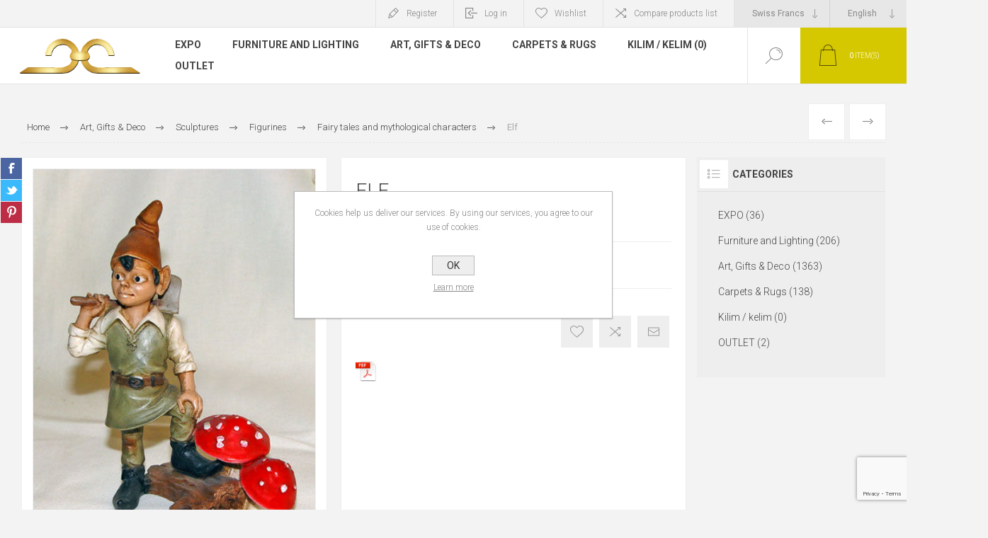

--- FILE ---
content_type: text/html; charset=utf-8
request_url: https://www.collectionshow.com/elf
body_size: 15070
content:


<!DOCTYPE html>
<html lang="en" dir="ltr" class="html-product-details-page">
<head>
    <title>Collection Show. Elf</title>
    <meta http-equiv="Content-type" content="text/html;charset=UTF-8" />
    <meta name="description" content="HAND PAINTED HAND CRAFTED - FIGURINE" />
    <meta name="keywords" content="" />
    <meta name="generator" content="nopCommerce" />
    <meta name="viewport" content="width=device-width, initial-scale=1.0, minimum-scale=1.0, maximum-scale=2.0" />
    <link rel="preload" as="font" href="/Themes/Pacific/Content/fonts/pacific.woff" crossorigin />
    <link href="https://fonts.googleapis.com/css2?family=Roboto:wght@300;400;700&display=swap" rel="stylesheet">
    <meta property="og:type" content="product" />
<meta property="og:title" content="Elf" />
<meta property="og:description" content="HAND PAINTED HAND CRAFTED - FIGURINE" />
<meta property="og:image" content="https://www.collectionshow.com/images/thumbs/0000631_elf_625.jpeg" />
<meta property="og:image:url" content="https://www.collectionshow.com/images/thumbs/0000631_elf_625.jpeg" />
<meta property="og:url" content="https://www.collectionshow.com/elf" />
<meta property="og:site_name" content="Collection Show" />
<meta property="twitter:card" content="summary" />
<meta property="twitter:site" content="Collection Show" />
<meta property="twitter:title" content="Elf" />
<meta property="twitter:description" content="HAND PAINTED HAND CRAFTED - FIGURINE" />
<meta property="twitter:image" content="https://www.collectionshow.com/images/thumbs/0000631_elf_625.jpeg" />
<meta property="twitter:url" content="https://www.collectionshow.com/elf" />

    

    
    
    
    
    

    


    

    <link rel="stylesheet" type="text/css" href="/css/Product.Head.styles.css?v=KcSCGWlGX_cb1m4fVjclZ81eomU" />
    

<style>

    .product-details-page .full-description {
        display: none;
    }
    .product-details-page .ui-tabs .full-description {
        display: block;
    }
    .product-details-page .tabhead-full-description {
        display: none;
    }
    

    .product-details-page .product-specs-box {
        display: none;
    }
    .product-details-page .ui-tabs .product-specs-box {
        display: block;
    }
    .product-details-page .ui-tabs .product-specs-box .title {
        display: none;
    }
    
</style><!-- Global site tag (gtag.js) - Google Analytics -->
                <script async src='https://www.googletagmanager.com/gtag/js?id=UA-0000000-0'></script>
                <script>
                  window.dataLayer = window.dataLayer || [];
                  function gtag(){dataLayer.push(arguments);}
                  gtag('js', new Date());

                  gtag('config', 'UA-0000000-0');
                  
                  
                </script>

    
    
    
    <link rel="shortcut icon" href="/icons/icons_1/collection-show-oro.ico">
    
    
    <!--Powered by nopCommerce - https://www.nopCommerce.com-->

<!-- Google Tag Manager -->

<!-- End Google Tag Manager -->
</head>
<body class="product-details-page-body">
<!-- Google Tag Manager (noscript) -->
<noscript><iframe src="https://www.googletagmanager.com/ns.html?id=GTM-WR2L68G"
height="0" width="0" style="display:none;visibility:hidden"></iframe></noscript>
<!-- End Google Tag Manager (noscript) -->
    <input name="__RequestVerificationToken" type="hidden" value="CfDJ8PRLrzw2Z01NsljA-A-VIg_OZ_3K6darNO-LtU45qMthPF0n-jCuP9PrKJQeYoVAgjmqguCeVlIjq_2SAgl9Q6ySXTASPaJp9QtgV7qfZE5Z2ScLhyUq0QDEcyo4yk-YxdVgqnyBP-8JsLi3SkMuU7U" />
    


<div class="ajax-loading-block-window" style="display: none">
</div>
<div id="dialog-notifications-success" title="Notification" style="display:none;">
</div>
<div id="dialog-notifications-error" title="Error" style="display:none;">
</div>
<div id="dialog-notifications-warning" title="Warning" style="display:none;">
</div>
<div id="bar-notification" class="bar-notification-container" data-close="Close">
</div>

<!--[if lte IE 8]>
    <div style="clear:both;height:59px;text-align:center;position:relative;">
        <a href="http://www.microsoft.com/windows/internet-explorer/default.aspx" target="_blank">
            <img src="/Themes/Pacific/Content/img/ie_warning.jpg" height="42" width="820" alt="You are using an outdated browser. For a faster, safer browsing experience, upgrade for free today." />
        </a>
    </div>
<![endif]-->

<div class="master-wrapper-page">
<div class="header">
    
    <div class="responsive-strip">
        <div class="responsive-logo-wrapper">
            



<a href="/" class="logo">


<img alt="Collection Show" src="https://www.collectionshow.com/images/thumbs/0003489_marchio-collection-animato500.gif" /></a>
        </div>
    </div>
    <div class="header-upper">
        <div class="header-selectors-wrapper">
            
            

    <div class="currency-selector">
            <select id="customerCurrency" name="customerCurrency" onchange="setLocation(this.value);" aria-label="Currency selector"><option selected="selected" value="https://www.collectionshow.com/changecurrency/13?returnUrl=%2Felf">Swiss Francs</option>
<option value="https://www.collectionshow.com/changecurrency/6?returnUrl=%2Felf">Euro</option>
<option value="https://www.collectionshow.com/changecurrency/1?returnUrl=%2Felf">US Dollar</option>
<option value="https://www.collectionshow.com/changecurrency/3?returnUrl=%2Felf">British Pound</option>
</select>
    </div>

                <div class="desktop-language-selector">
            <select id="customerlanguage" name="customerlanguage" onchange="setLocation(this.value);" aria-label="Languages selector"><option selected="selected" value="https://www.collectionshow.com/changelanguage/1?returnurl=%2Felf">English</option>
<option value="https://www.collectionshow.com/changelanguage/3?returnurl=%2Felf">Italiano</option>
<option value="https://www.collectionshow.com/changelanguage/4?returnurl=%2Felf">Fran&#xE7;ais</option>
<option value="https://www.collectionshow.com/changelanguage/5?returnurl=%2Felf">Deutsch</option>
</select>
    </div>
    <div class="mobile-language-selector">
        <div class="current-language-image">
            <img title='English' alt='English' src="/images/flags/us.png " />
        </div>
        <select id="customerlanguage" name="customerlanguage" onchange="setLocation(this.value);"><option selected="selected" value="https://www.collectionshow.com/changelanguage/1?returnurl=%2Felf">English</option>
<option value="https://www.collectionshow.com/changelanguage/3?returnurl=%2Felf">Italiano</option>
<option value="https://www.collectionshow.com/changelanguage/4?returnurl=%2Felf">Fran&#xE7;ais</option>
<option value="https://www.collectionshow.com/changelanguage/5?returnurl=%2Felf">Deutsch</option>
</select>
    </div>

            
        </div>
        <div class="header-links-wrapper">
            <div class="header-links">
                



        <div class="hedar-links-item">
            <a href="/register?returnUrl=%2Felf" class="ico-register">Register</a>
        </div>
    <div class="hedar-links-item">
        <a href="/login?returnUrl=%2Felf" class="ico-login">Log in</a>
    </div>
    <div class="hedar-links-item">
        <a href="/wishlist" class="ico-wishlist">
            <span class="wishlist-label">Wishlist</span>

        </a>
    </div>
    <div class="hedar-links-item">
        <a href="/compareproducts" class="ico-compare">Compare products list</a>
    </div>



            </div>
        </div>
        
    </div>
    <div class="header-lower">
        <div class="header-logo">
            



<a href="/" class="logo">


<img alt="Collection Show" src="https://www.collectionshow.com/images/thumbs/0003489_marchio-collection-animato500.gif" /></a>
        </div>
        <div class="header-menu">
            <div class="menu-button">
                <div class="menu-open" title="Menu">
                    <span class="menu-icon-line"></span>
                    <span class="menu-icon-line"></span>
                    <span class="menu-icon-line"></span>
                </div>
                <div class="menu-close" title="Close"></div>
            </div>
            <div class="menu-header">
                



        <div class="hedar-links-item">
            <a href="/register?returnUrl=%2Felf" class="ico-register">Register</a>
        </div>
    <div class="hedar-links-item">
        <a href="/login?returnUrl=%2Felf" class="ico-login">Log in</a>
    </div>
    <div class="hedar-links-item">
        <a href="/wishlist" class="ico-wishlist">
            <span class="wishlist-label">Wishlist</span>

        </a>
    </div>
    <div class="hedar-links-item">
        <a href="/compareproducts" class="ico-compare">Compare products list</a>
    </div>



                
                

    <div class="currency-selector">
            <select id="customerCurrency" name="customerCurrency" onchange="setLocation(this.value);" aria-label="Currency selector"><option selected="selected" value="https://www.collectionshow.com/changecurrency/13?returnUrl=%2Felf">Swiss Francs</option>
<option value="https://www.collectionshow.com/changecurrency/6?returnUrl=%2Felf">Euro</option>
<option value="https://www.collectionshow.com/changecurrency/1?returnUrl=%2Felf">US Dollar</option>
<option value="https://www.collectionshow.com/changecurrency/3?returnUrl=%2Felf">British Pound</option>
</select>
    </div>

                    <div class="desktop-language-selector">
            <select id="customerlanguage" name="customerlanguage" onchange="setLocation(this.value);" aria-label="Languages selector"><option selected="selected" value="https://www.collectionshow.com/changelanguage/1?returnurl=%2Felf">English</option>
<option value="https://www.collectionshow.com/changelanguage/3?returnurl=%2Felf">Italiano</option>
<option value="https://www.collectionshow.com/changelanguage/4?returnurl=%2Felf">Fran&#xE7;ais</option>
<option value="https://www.collectionshow.com/changelanguage/5?returnurl=%2Felf">Deutsch</option>
</select>
    </div>
    <div class="mobile-language-selector">
        <div class="current-language-image">
            <img title='English' alt='English' src="/images/flags/us.png " />
        </div>
        <select id="customerlanguage" name="customerlanguage" onchange="setLocation(this.value);"><option selected="selected" value="https://www.collectionshow.com/changelanguage/1?returnurl=%2Felf">English</option>
<option value="https://www.collectionshow.com/changelanguage/3?returnurl=%2Felf">Italiano</option>
<option value="https://www.collectionshow.com/changelanguage/4?returnurl=%2Felf">Fran&#xE7;ais</option>
<option value="https://www.collectionshow.com/changelanguage/5?returnurl=%2Felf">Deutsch</option>
</select>
    </div>

            </div>
            <div class="menu-body">

<input type="hidden" value="false" id="isRtlEnabled" />

<ul class="top-menu">
    

<li>
        <a class="with-subcategories" href="/expo-13">EXPO</a>
        <div class="plus-button"></div>
        <div class="sublist-wrap">
            <ul class="sublist">
                <li class="back-button">
                    <span>Back</span>
                </li>

<li>
            <a href="/vetrina">Show Room 1 (5)</a>
</li>
<li>
            <a href="/expo">Show Room 2 (4)</a>
</li>
<li>
            <a href="/expo-9">Show Room 3 (2)</a>
</li>
<li>
            <a href="/expo-10">Show Room 4 (1)</a>
</li>
<li>
            <a href="/expo-11">Show Room 5 (9)</a>
</li>
<li>
            <a href="/expo-12">Show Room 6 (11)</a>
</li>
<li>
            <a href="/7">Show Room 7 (1)</a>
</li>
<li>
            <a href="/8">Show Room 8 (3)</a>
</li>            </ul>
        </div>
</li>
<li>
        <a class="with-subcategories" href="/furniture">Furniture and Lighting</a>
        <div class="plus-button"></div>
        <div class="sublist-wrap">
            <ul class="sublist">
                <li class="back-button">
                    <span>Back</span>
                </li>

<li>
            <a href="/bed-room">Bed room (40)</a>
</li>
<li>
            <a href="/bath-room">Bath room (10)</a>
</li>
<li>
            <a href="/dining-room">Dining room (12)</a>
</li>
<li>
            <a href="/living-room">Living room (44)</a>
</li>
<li>
            <a href="/trinkraum">Trinkraum (38)</a>
</li>
<li>
        <a class="with-subcategories" href="/lighting">Lighting</a>
        <div class="plus-button"></div>
        <div class="sublist-wrap">
            <ul class="sublist">
                <li class="back-button">
                    <span>Back</span>
                </li>

<li>
            <a href="/hanging-lamps">Hanging lamps (14)</a>
</li>
<li>
            <a href="/floor-lamps">Floor lamps (2)</a>
</li>
<li>
            <a href="/table-lamps">Table lamps (3)</a>
</li>
<li>
            <a href="/celing-lamps">Celing lamps (10)</a>
</li>
<li>
            <a href="/wall-lamps">Wall lamps (0)</a>
</li>
<li>
            <a href="/outdoor-lamps">Outdoor Lamps (0)</a>
</li>
<li>
            <a href="/bulbs">Bulbs (5)</a>
</li>            </ul>
        </div>
</li>            </ul>
        </div>
</li>
<li>
        <a class="with-subcategories" href="/gifts-deco">Art, Gifts &amp; Deco</a>
        <div class="plus-button"></div>
        <div class="sublist-wrap">
            <ul class="sublist">
                <li class="back-button">
                    <span>Back</span>
                </li>

<li>
        <a class="with-subcategories" href="/sculptures">Sculptures</a>
        <div class="plus-button"></div>
        <div class="sublist-wrap">
            <ul class="sublist">
                <li class="back-button">
                    <span>Back</span>
                </li>

<li>
        <a class="with-subcategories" href="/crystal-glass-porcelain">Crystal, Glass &amp; Porcelain</a>
        <div class="plus-button"></div>
        <div class="sublist-wrap">
            <ul class="sublist">
                <li class="back-button">
                    <span>Back</span>
                </li>

<li>
            <a href="/radha-collection">Radha collection (116)</a>
</li>
<li>
            <a href="/carpi%C3%A8-swarovski">Carpi&#xE8; &amp; Swarovski (27)</a>
</li>
<li>
            <a href="/murano-gold">Murano &amp; Gold (28)</a>
</li>
<li>
            <a href="/silea">Silea (19)</a>
</li>
<li>
            <a href="/manifatture-artistiche-le-porcellana">Manifatture Artistiche le Porcellana (1)</a>
</li>
<li>
            <a href="/chan-eastern-art">Chan Eastern Art (2)</a>
</li>
<li>
            <a href="/formano">Formano (4)</a>
</li>            </ul>
        </div>
</li>
<li>
            <a href="/metal">Metal (74)</a>
</li>
<li>
            <a href="/various">Various (13)</a>
</li>
<li>
            <a href="/bronze-sculpture">Bronze Sculpture (1)</a>
</li>
<li>
        <a class="with-subcategories" href="/figurines">Figurines</a>
        <div class="plus-button"></div>
        <div class="sublist-wrap">
            <ul class="sublist">
                <li class="back-button">
                    <span>Back</span>
                </li>

<li>
            <a href="/reptiles">Reptiles (18)</a>
</li>
<li>
            <a href="/animals-to-ride">Animals to ride (19)</a>
</li>
<li>
            <a href="/pets-farm-animals">Pets &amp; farm animals (27)</a>
</li>
<li>
        <a class="with-subcategories" href="/cats">Cats</a>
        <div class="plus-button"></div>
        <div class="sublist-wrap">
            <ul class="sublist">
                <li class="back-button">
                    <span>Back</span>
                </li>

<li>
            <a href="/the-leonardo-collection">THE LEONARDO COLLECTION (9)</a>
</li>
<li>
            <a href="/county-artists">County Artists (10)</a>
</li>
<li>
            <a href="/castagna-farmetnew-2">Castagna - Farmetnew (4)</a>
</li>            </ul>
        </div>
</li>
<li>
            <a href="/fish-and-aquatic-animals">Fish and aquatic animals (55)</a>
</li>
<li>
            <a href="/accessories">Accessories (1)</a>
</li>
<li>
            <a href="/insects-arachnids-gastropods">Insects, arachnids &amp; gastropods (14)</a>
</li>
<li>
            <a href="/wild-animals">Wild animals (74)</a>
</li>
<li>
            <a href="/angels">Angels (23)</a>
</li>
<li>
            <a href="/peoples">Peoples (15)</a>
</li>
<li>
            <a href="/fairy-tales-and-mythological-characters">Fairy tales and mythological characters (12)</a>
</li>
<li>
            <a href="/birds">Birds (115)</a>
</li>
<li>
        <a class="with-subcategories" href="/dogs">Dogs</a>
        <div class="plus-button"></div>
        <div class="sublist-wrap">
            <ul class="sublist">
                <li class="back-button">
                    <span>Back</span>
                </li>

<li>
            <a href="/leonardo">The Leonardo Collection (40)</a>
</li>
<li>
            <a href="/county-artists-2">County Artists (18)</a>
</li>
<li>
            <a href="/castagna-farmetnew">Castagna - Farmetnew (24)</a>
</li>            </ul>
        </div>
</li>
<li>
            <a href="/mouse-mice">Mouse &amp; Mice (13)</a>
</li>            </ul>
        </div>
</li>            </ul>
        </div>
</li>
<li>
            <a href="/thimbles">Thimbles (38)</a>
</li>
<li>
            <a href="/eggs">Eggs (25)</a>
</li>
<li>
            <a href="/musical-instruments">Musical instruments (17)</a>
</li>
<li>
            <a href="/boxes">Boxes (55)</a>
</li>
<li>
            <a href="/ticket-holder">Ticket holder (3)</a>
</li>
<li>
            <a href="/various-2">Various (15)</a>
</li>
<li>
            <a href="/pillow">Pillow &amp; Plaid (16)</a>
</li>
<li>
            <a href="/vase-pot-holder">Vase &amp; pot holder (14)</a>
</li>
<li>
        <a class="with-subcategories" href="/dolls">Dolls &amp; Action Figures</a>
        <div class="plus-button"></div>
        <div class="sublist-wrap">
            <ul class="sublist">
                <li class="back-button">
                    <span>Back</span>
                </li>

<li>
            <a href="/repainted-dolls">Repainted dolls (4)</a>
</li>
<li>
            <a href="/integrity-toys">INTEGRITY TOYS (21)</a>
</li>
<li>
            <a href="/mattel">Mattel (0)</a>
</li>            </ul>
        </div>
</li>
<li>
        <a class="with-subcategories" href="/artificial-flowers">Artificial flowers</a>
        <div class="plus-button"></div>
        <div class="sublist-wrap">
            <ul class="sublist">
                <li class="back-button">
                    <span>Back</span>
                </li>

<li>
            <a href="/paricreation-5">PARICREATION (9)</a>
</li>            </ul>
        </div>
</li>
<li>
            <a href="/paintings">Paintings (13)</a>
</li>            </ul>
        </div>
</li>
<li>
        <a class="with-subcategories" href="/carpets-rugs">Carpets  &amp; Rugs</a>
        <div class="plus-button"></div>
        <div class="sublist-wrap">
            <ul class="sublist">
                <li class="back-button">
                    <span>Back</span>
                </li>

<li>
            <a href="/ghom-seta">Ghom seta (16)</a>
</li>
<li>
            <a href="/shirvan-lori">Shirvan Lori (13)</a>
</li>
<li>
            <a href="/ardebil-10">Ardebil (9)</a>
</li>
<li>
            <a href="/nain">Nain (6)</a>
</li>
<li>
            <a href="/tabriz">Tabriz (11)</a>
</li>
<li>
            <a href="/chobi">T&#xFC;rkiye (3)</a>
</li>
<li>
            <a href="/isfahan">Isfahan (30)</a>
</li>
<li>
            <a href="/persian-carpet-afshari">Afshari (1)</a>
</li>
<li>
            <a href="/varamin">Varamin (2)</a>
</li>
<li>
            <a href="/yalameh">Yalameh (1)</a>
</li>
<li>
            <a href="/shiraz">Shiraz (1)</a>
</li>
<li>
            <a href="/cicenia">Cicenia (0)</a>
</li>
<li>
            <a href="/kerman-2">Kerman (1)</a>
</li>
<li>
            <a href="/kazak-2">Kazak (1)</a>
</li>
<li>
            <a href="/caucaso-2">Caucaso (7)</a>
</li>
<li>
            <a href="/shirvan">Shirvan (1)</a>
</li>
<li>
            <a href="/senneh">Senneh (0)</a>
</li>
<li>
            <a href="/fine-carpets">Fine carpets (34)</a>
</li>
<li>
            <a href="/yagchbadil">Yagchbadil (1)</a>
</li>            </ul>
        </div>
</li>
<li>
            <a href="/kilim-kelim">Kilim / kelim (0)</a>
</li>
<li>
        <a class="with-subcategories" href="/outlet">OUTLET</a>
        <div class="plus-button"></div>
        <div class="sublist-wrap">
            <ul class="sublist">
                <li class="back-button">
                    <span>Back</span>
                </li>

<li>
            <a href="/on-liquidation">On Liquidation (1)</a>
</li>            </ul>
        </div>
</li>    
</ul>            </div>
        </div>
        <div class="search-box store-search-box">
            <form method="get" id="small-search-box-form" action="/search">
        <input type="text" class="search-box-text" id="small-searchterms" autocomplete="off" name="q" placeholder="Search store" aria-label="Search store" />

    <!--Kendo scripts should be included before kendo.all.min.js in case we have HelpDesk. That is why we use Append to place them at the top of any other scripts -->

   






<input type="hidden" class="instantSearchResourceElement"
       data-highlightFirstFoundElement="false"
       data-minKeywordLength="3"
       data-defaultProductSortOption="0"
       data-instantSearchUrl="/instantSearchFor"
       data-searchPageUrl="/search"
       data-searchInProductDescriptions="true"
       data-numberOfVisibleProducts="5"
       data-noResultsResourceText=" No data found."/>

        <button type="submit" class="button-1 search-box-button">Search</button>
            
</form>
            <div class="search-box-opener">Search</div>
        </div>
        <div class="header-flyout-cart">
            <div class="mobile-flyout-cart-toggle" title="Close">
                <span class="first"></span>
                <span class="second"></span>
            </div>
            
<div class="flyout-cart-wrapper" data-flyoutCartUrl="/PacificTheme/FlyoutShoppingCart">
    <div id="topcartlink" class="flyout-cart-link" title="Shopping cart">
        <a href="/cart" class="ico-cart no-items-in-cart">
            <span class="cart-qty-number-mobile">0</span>
            <span class="cart-qty-number-desktop"><strong>0</strong> item(s)</span>
            <span class="cart-qty sub-total"></span>
        </a>        
    </div>
    <div id="flyout-cart" class="flyout-cart">
        <div class="mini-shopping-cart">
            <div class="count no-items-in-cart">
You have no items in your shopping cart.            </div>
        </div>
    </div>
</div>
        </div>
    </div>
    
</div>    
    <div class="overlayOffCanvas"></div>
    <div class="master-wrapper-content">
        


    
    
    
    

<div class="ajaxCartInfo" data-getAjaxCartButtonUrl="/NopAjaxCart/GetAjaxCartButtonsAjax"
     data-productPageAddToCartButtonSelector=".add-to-cart-button"
     data-productBoxAddToCartButtonSelector=".product-box-add-to-cart-button"
     data-productBoxProductItemElementSelector=".product-item"
     data-useNopNotification="False"
     data-nopNotificationCartResource="The product has been added to your &lt;a href=&quot;/cart&quot;&gt;shopping cart&lt;/a&gt;"
     data-nopNotificationWishlistResource="The product has been added to your &lt;a href=&quot;/wishlist&quot;&gt;wishlist&lt;/a&gt;"
     data-enableOnProductPage="True"
     data-enableOnCatalogPages="True"
     data-miniShoppingCartQuatityFormattingResource="({0})"
     data-miniWishlistQuatityFormattingResource="({0})"
     data-addToWishlistButtonSelector=".add-to-wishlist-button">
</div>

<input id="addProductVariantToCartUrl" name="addProductVariantToCartUrl" type="hidden" value="/AddProductFromProductDetailsPageToCartAjax" />
<input id="addProductToCartUrl" name="addProductToCartUrl" type="hidden" value="/AddProductToCartAjax" />
<input id="miniShoppingCartUrl" name="miniShoppingCartUrl" type="hidden" value="/MiniShoppingCart" />
<input id="flyoutShoppingCartUrl" name="flyoutShoppingCartUrl" type="hidden" value="/NopAjaxCartFlyoutShoppingCart" />
<input id="checkProductAttributesUrl" name="checkProductAttributesUrl" type="hidden" value="/CheckIfProductOrItsAssociatedProductsHasAttributes" />
<input id="getMiniProductDetailsViewUrl" name="getMiniProductDetailsViewUrl" type="hidden" value="/GetMiniProductDetailsView" />
<input id="flyoutShoppingCartPanelSelector" name="flyoutShoppingCartPanelSelector" type="hidden" value=".flyout-cart-wrapper" />
<input id="shoppingCartMenuLinkSelector" name="shoppingCartMenuLinkSelector" type="hidden" value=".cart-qty-number-mobile, .cart-qty-number-desktop strong" />
<input id="wishlistMenuLinkSelector" name="wishlistMenuLinkSelector" type="hidden" value=".wishlist-qty" />














<div id="product-ribbon-info" data-productid="231"
     data-productboxselector=".product-item, .item-holder"
     data-productboxpicturecontainerselector=".picture, .item-picture"
     data-productpagepicturesparentcontainerselector=".product-essential"
     data-productpagebugpicturecontainerselector=".picture"
     data-retrieveproductribbonsurl="/RetrieveProductRibbons">
</div>

    
    
    
    
    
    
    

<div class="quickViewData" data-productselector=".product-item"
     data-productselectorchild=".buttons"
     data-retrievequickviewurl="/quickviewdata"
     data-quickviewbuttontext="Quick View"
     data-quickviewbuttontitle="Quick View"
     data-isquickviewpopupdraggable="False"
     data-enablequickviewpopupoverlay="True"
     data-accordionpanelsheightstyle="auto"
     data-getquickviewbuttonroute="/getquickviewbutton">
</div>
        
        <div class="master-column-wrapper">
            


<div class="center-1">
    
    



<div class="page product-details-page product-page-layout-one">
    <div class="page-body">
        
        <div class="product-details-top">
                <div class="breadcrumb">
            <ul itemscope itemtype="http://schema.org/BreadcrumbList">
                
                <li>
                    <span>
                        <a href="/">
                            <span>Home</span>
                        </a>
                    </span>
                    <span class="delimiter">/</span>
                </li>
                    <li itemprop="itemListElement" itemscope itemtype="http://schema.org/ListItem">
                        <a href="/gifts-deco" itemprop="item">
                            <span itemprop="name">Art, Gifts &amp; Deco</span>
                        </a>
                        <span class="delimiter">/</span>
                        <meta itemprop="position" content="1" />
                    </li>
                    <li itemprop="itemListElement" itemscope itemtype="http://schema.org/ListItem">
                        <a href="/sculptures" itemprop="item">
                            <span itemprop="name">Sculptures</span>
                        </a>
                        <span class="delimiter">/</span>
                        <meta itemprop="position" content="2" />
                    </li>
                    <li itemprop="itemListElement" itemscope itemtype="http://schema.org/ListItem">
                        <a href="/figurines" itemprop="item">
                            <span itemprop="name">Figurines</span>
                        </a>
                        <span class="delimiter">/</span>
                        <meta itemprop="position" content="3" />
                    </li>
                    <li itemprop="itemListElement" itemscope itemtype="http://schema.org/ListItem">
                        <a href="/fairy-tales-and-mythological-characters" itemprop="item">
                            <span itemprop="name">Fairy tales and mythological characters</span>
                        </a>
                        <span class="delimiter">/</span>
                        <meta itemprop="position" content="4" />
                    </li>
                
                <li itemprop="itemListElement" itemscope itemtype="http://schema.org/ListItem">
                    <strong class="current-item" itemprop="name">Elf</strong>
                    <span itemprop="item" itemscope itemtype="http://schema.org/Thing" 
                          id="/elf">
                    </span>
                    <meta itemprop="position" content="5" />
                    
                </li>
            </ul>
    </div>

			





<div class="prev-next-product">
        <div class="previous-product">
            <a href="/dragon" title="Dragon"><span class="previous-product-label">Previous</span><span class="previous-product-title">Dragon</span></a>
        </div>

        <div class="next-product">
            <a href="/elf-2" title="Elf - warrior"><span class="next-product-label">Next</span><span class="next-product-title">Elf - warrior</span></a>
        </div>
</div>
        </div>
        <form method="post" id="product-details-form" action="/elf">



<!--Microdata-->
<div  itemscope itemtype="http://schema.org/Product">
    <meta itemprop="name" content="Elf"/>
    <meta itemprop="sku"/>
    <meta itemprop="gtin"/>
    <meta itemprop="mpn"/>
    <meta itemprop="description" content="HAND PAINTED HAND CRAFTED - FIGURINE"/>
    <meta itemprop="image" content="https://www.collectionshow.com/images/thumbs/0000631_elf_625.jpeg"/>
    <div itemprop="offers" itemscope itemtype="http://schema.org/Offer">
        <meta itemprop="url" content="https://www.collectionshow.com/elf"/>
        <meta itemprop="price" content="90.00"/>
        <meta itemprop="priceCurrency" content="CHF"/>
        <meta itemprop="priceValidUntil"/>
        <meta itemprop="availability" content="http://schema.org/InStock" />
    </div>
    <div itemprop="review" itemscope itemtype="http://schema.org/Review">
        <meta itemprop="author" content="ALL"/>
        <meta itemprop="url" content="/productreviews/231"/>
    </div>
</div>
            <div class="product-content-wrapper" data-productid="231">
                <div class="product-essential">
                    
                    <div class="equalizer-box">
                        <div class="gallery-wrapper equalize">
                                <!--product pictures-->


        
        

<div class="gallery">
    
        <div class="picture">

                <div class="product-image-holder">
                    <img alt="Picture of Elf" src="https://www.collectionshow.com/images/thumbs/0000631_elf_625.jpeg" title="Picture of Elf" id="main-product-img-231" />
                </div>
        </div>
	        <div class="picture-thumbs">
	                <a class="thumb-item" href="https://www.collectionshow.com/images/thumbs/0000631_elf.jpeg" alt="Picture of Elf" title="Picture of Elf">
	                    <img src="https://www.collectionshow.com/images/thumbs/0000631_elf_150.jpeg" alt="Picture of Elf" title="Picture of Elf" data-defaultsize="https://www.collectionshow.com/images/thumbs/0000631_elf_625.jpeg" data-fullsize="https://www.collectionshow.com/images/thumbs/0000631_elf.jpeg" />
	                </a>
	                <a class="thumb-item" href="https://www.collectionshow.com/images/thumbs/0000632_elf.jpeg" alt="Picture of Elf" title="Picture of Elf">
	                    <img src="https://www.collectionshow.com/images/thumbs/0000632_elf_150.jpeg" alt="Picture of Elf" title="Picture of Elf" data-defaultsize="https://www.collectionshow.com/images/thumbs/0000632_elf_625.jpeg" data-fullsize="https://www.collectionshow.com/images/thumbs/0000632_elf.jpeg" />
	                </a>
	                <a class="thumb-item" href="https://www.collectionshow.com/images/thumbs/0000633_elf.jpeg" alt="Picture of Elf" title="Picture of Elf">
	                    <img src="https://www.collectionshow.com/images/thumbs/0000633_elf_150.jpeg" alt="Picture of Elf" title="Picture of Elf" data-defaultsize="https://www.collectionshow.com/images/thumbs/0000633_elf_625.jpeg" data-fullsize="https://www.collectionshow.com/images/thumbs/0000633_elf.jpeg" />
	                </a>
	        </div>
	        
	        
    
</div>                            



<div class="product-social-buttons">
    <ul class="product-social-sharing">
        <li>
            <!-- Facebook -->
            <a class="facebook" title="Share on Facebook" href="javascript:openShareWindow('http://www.facebook.com/sharer.php?u=https://www.collectionshow.com/elf')">Share on Facebook</a>
        </li>
        <li>
            <!-- Twitter -->
            <a class="twitter" title="Share on Twitter" href="javascript:openShareWindow('http://twitter.com/share?url=https://www.collectionshow.com/elf')">Share on Twitter</a>
        </li>
        <li>
            <!-- Pinterest -->
            <a class="pinterest" title="Share on Pinterest" href="javascript:void((function()%7Bvar%20e=document.createElement('script');e.setAttribute('type','text/javascript');e.setAttribute('charset','UTF-8');e.setAttribute('src','https://assets.pinterest.com/js/pinmarklet.js?r='+Math.random()*99999999);document.body.appendChild(e)%7D)());">Share on Pinterest</a>
        </li>
    </ul>

    
</div>

                        </div>
                        <div class="overview-wrapper equalize">
                            <div class="overview">
								
                                
                                <div class="product-overview-top">
                                    <div class="product-name">
                                        <h1>
                                            Elf
                                        </h1>
                                    </div>
                                    <!--product reviews-->
                                    
                                </div>
                                    <div class="short-description">
                                        HAND PAINTED HAND CRAFTED - FIGURINE
                                    </div>
                                <!--price-->
    <div class="prices">
            <div class="product-price">
                <span  id="price-value-231" class="price-value-231" >
                    CHF 90.00
                </span>
            </div>
    </div>
                                <!--SKU, MAN, GTIN, vendor-->
                                <!--availability-->
                                

                                <!--delivery-->
                                

                                <!--estimate shipping-->
                                


                                <!--attributes-->
                                <!--gift card-->
                                <!--rental info-->

                                <div class="overview-buttons-wrapper">
                                    <!--wishlist, compare, email a friend-->
                                    <div class="overview-buttons">
                            			
    <div class="add-to-wishlist">
        <button type="button" id="add-to-wishlist-button-231" class="button-2 add-to-wishlist-button" title="Add to wishlist" data-productid="231" onclick="AjaxCart.addproducttocart_details('/addproducttocart/details/231/2', '#product-details-form');return false;">Add to wishlist</button>
    </div>
                                            <div class="compare-products">
        <button type="button" class="button-2 add-to-compare-list-button" title="Add to compare list" onclick="AjaxCart.addproducttocomparelist('/compareproducts/add/231');return false;">Add to compare list</button>
    </div>

                                            <div class="email-a-friend">
        <button type="button" class="button-2 email-a-friend-button" title="Email a friend" onclick="setLocation('/productemailafriend/231')">Email a friend</button>
    </div>

                                        <!--sample download-->
                                        
                            			
                                    </div>
                                    <!--add to cart-->
                                </div>
                        		
        <div class="buttons" style="width: 150px; height: 30px; margin-bottom: 50px;">
            <a href="/WidgetsCProductPDF/GetPdf?pid=231">
                <div style="width: 30px ; height: 30px ; background-size: contain; background-image: url(https://www.collectionshow.com/images/thumbs/0004366_PDF.png); background-repeat: no-repeat; border:none;"></div>
            </a>
        </div>

                            </div>
                        </div>
                    </div>

    

    
    
    
    <div id="quickTabs" class="productTabs "
         data-ajaxEnabled="false"
         data-productReviewsAddNewUrl="/ProductTab/ProductReviewsTabAddNew/231"
         data-productContactUsUrl="/ProductTab/ProductContactUsTabAddNew/231"
         data-couldNotLoadTabErrorMessage="Couldn&#x27;t load this tab.">
        
<div class="productTabs-header">
    <ul>
            <li>
                <a href="#quickTab-description">Overview</a>
            </li>
            <li>
                <a href="#quickTab-contact_us">Contact Us</a>
            </li>
    </ul>
</div>
<div class="productTabs-body">
        <div id="quickTab-description">
            <div class="full-description">
    <p>indicative height: cm 13</p>
<p>Collection: "Castagna"</p>
<p>&nbsp;</p>
</div>
        </div>
        <div id="quickTab-contact_us">
            

<div id="contact-us-tab" class="contact-page write-review">
    <div class="form-fields">
        <div class="inputs">
            <label for="FullName">Your name</label>
            <input placeholder="Enter your name." class="contact_tab_fullname review-title" type="text" data-val="true" data-val-required="Enter your name" id="FullName" name="FullName" value="" />
            <span class="required">*</span>
            <span class="field-validation-valid" data-valmsg-for="FullName" data-valmsg-replace="true"></span>
        </div>
        <div class="inputs">
            <label for="Email">Your email</label>
            <input placeholder="Enter your email address." class="contact_tab_email review-title" type="email" data-val="true" data-val-email="Wrong email" data-val-required="Enter email" id="Email" name="Email" value="" />
            <span class="required">*</span>
            <span class="field-validation-valid" data-valmsg-for="Email" data-valmsg-replace="true"></span>
        </div>
        <div class="inputs">
            <label for="Enquiry">Enquiry</label>
            <textarea placeholder="Enter your enquiry." class="contact_tab_enquiry review-text" data-val="true" data-val-required="Enter enquiry" id="Enquiry" name="Enquiry">
</textarea>
            <span class="required">*</span>
            <span class="field-validation-valid" data-valmsg-for="Enquiry" data-valmsg-replace="true"></span>
        </div>

            <div><input id="g-recaptcha-response_captcha_1633920090" name="g-recaptcha-response" type="hidden"></input><script>
                var onloadCallbackcaptcha_1633920090 = function() {
                    var form = $('input[id="g-recaptcha-response_captcha_1633920090"]').closest('form');
                    var btn = $(form.find(':submit')[0]);

                    var loaded = false;
                    var isBusy = false;
                    btn.on('click', function (e) {
                        if (!isBusy) {
                            isBusy = true;
                            grecaptcha.execute('6LfbvoMqAAAAAKBF2byQVc0hIsaLIzqGm8zoEeYS', { 'action': 'ProductDetails' }).then(function(token) {
                                $('#g-recaptcha-response_captcha_1633920090', form).val(token);
                                loaded = true;
                                btn.click();
                            });
                        }
                        return loaded;
                    });
                }
            </script><script async="" defer="" src="https://www.google.com/recaptcha/api.js?onload=onloadCallbackcaptcha_1633920090&amp;render=6LfbvoMqAAAAAKBF2byQVc0hIsaLIzqGm8zoEeYS&amp;hl=en"></script></div>
    </div>
    <div class="buttons">
        <button type="button" id="send-contact-us-form" name="send-email" class="button-1 contact-us-button" >Submit</button>
    </div>
</div>
        </div>
</div>
    </div>
                        <div class="product-collateral">
                                <div class="full-description">
                                    <p>indicative height: cm 13</p>
<p>Collection: "Castagna"</p>
<p>&nbsp;</p>
                                </div>
                            


                            
                        </div>
                </div>
                <div class="product-page-grids side-grids">
                    
                    
                            <div class="block block-category-navigation">
                                <div class="title">
                                    <strong>Categories</strong>
                                </div>
                                

    <div id="CategoryNavigationList" class="listbox">
        <ul class="list">
        <li class="inactive">
            <a href="/expo-13">EXPO
 (36)            </a>
        </li>
        <li class="inactive">
            <a href="/furniture">Furniture and Lighting
 (206)            </a>
        </li>
        <li class="active">
            <a href="/gifts-deco">Art, Gifts &amp; Deco
 (1363)            </a>
                        <ul class="sublist">
        <li class="active">
            <a href="/sculptures">Sculptures
 (1115)            </a>
                        <ul class="sublist">
        <li class="inactive">
            <a href="/crystal-glass-porcelain">Crystal, Glass &amp; Porcelain
 (394)            </a>
        </li>
        <li class="inactive">
            <a href="/metal">Metal
 (74)            </a>
        </li>
        <li class="inactive">
            <a href="/various">Various
 (13)            </a>
        </li>
        <li class="inactive">
            <a href="/bronze-sculpture">Bronze Sculpture
 (1)            </a>
        </li>
        <li class="active">
            <a href="/figurines">Figurines
 (633)            </a>
                        <ul class="sublist">
        <li class="inactive">
            <a href="/reptiles">Reptiles
 (18)            </a>
        </li>
        <li class="inactive">
            <a href="/animals-to-ride">Animals to ride
 (19)            </a>
        </li>
        <li class="inactive">
            <a href="/pets-farm-animals">Pets &amp; farm animals
 (27)            </a>
        </li>
        <li class="inactive">
            <a href="/cats">Cats
 (79)            </a>
        </li>
        <li class="inactive">
            <a href="/fish-and-aquatic-animals">Fish and aquatic animals
 (55)            </a>
        </li>
        <li class="inactive">
            <a href="/accessories">Accessories
 (1)            </a>
        </li>
        <li class="inactive">
            <a href="/insects-arachnids-gastropods">Insects, arachnids &amp; gastropods
 (14)            </a>
        </li>
        <li class="inactive">
            <a href="/wild-animals">Wild animals
 (74)            </a>
        </li>
        <li class="inactive">
            <a href="/angels">Angels
 (23)            </a>
        </li>
        <li class="inactive">
            <a href="/peoples">Peoples
 (15)            </a>
        </li>
        <li class="active last">
            <a href="/fairy-tales-and-mythological-characters">Fairy tales and mythological characters
 (12)            </a>
        </li>
        <li class="inactive">
            <a href="/birds">Birds
 (115)            </a>
        </li>
        <li class="inactive">
            <a href="/dogs">Dogs
 (168)            </a>
        </li>
        <li class="inactive">
            <a href="/mouse-mice">Mouse &amp; Mice
 (13)            </a>
        </li>
                        </ul>
        </li>
                        </ul>
        </li>
        <li class="inactive">
            <a href="/thimbles">Thimbles
 (38)            </a>
        </li>
        <li class="inactive">
            <a href="/eggs">Eggs
 (25)            </a>
        </li>
        <li class="inactive">
            <a href="/musical-instruments">Musical instruments
 (17)            </a>
        </li>
        <li class="inactive">
            <a href="/boxes">Boxes
 (55)            </a>
        </li>
        <li class="inactive">
            <a href="/ticket-holder">Ticket holder
 (3)            </a>
        </li>
        <li class="inactive">
            <a href="/various-2">Various
 (15)            </a>
        </li>
        <li class="inactive">
            <a href="/pillow">Pillow &amp; Plaid
 (16)            </a>
        </li>
        <li class="inactive">
            <a href="/vase-pot-holder">Vase &amp; pot holder
 (14)            </a>
        </li>
        <li class="inactive">
            <a href="/dolls">Dolls &amp; Action Figures
 (29)            </a>
        </li>
        <li class="inactive">
            <a href="/artificial-flowers">Artificial flowers
 (9)            </a>
        </li>
        <li class="inactive">
            <a href="/paintings">Paintings
 (13)            </a>
        </li>
                        </ul>
        </li>
        <li class="inactive">
            <a href="/carpets-rugs">Carpets  &amp; Rugs
 (138)            </a>
        </li>
        <li class="inactive">
            <a href="/kilim-kelim">Kilim / kelim
 (0)            </a>
        </li>
        <li class="inactive">
            <a href="/outlet">OUTLET
 (2)            </a>
        </li>
        </ul>
    </div>

                            </div>
                </div>
            </div>
        <input name="__RequestVerificationToken" type="hidden" value="CfDJ8PRLrzw2Z01NsljA-A-VIg_OZ_3K6darNO-LtU45qMthPF0n-jCuP9PrKJQeYoVAgjmqguCeVlIjq_2SAgl9Q6ySXTASPaJp9QtgV7qfZE5Z2ScLhyUq0QDEcyo4yk-YxdVgqnyBP-8JsLi3SkMuU7U" /></form>
        
    </div>
</div>

    
</div>

        </div>
        
    </div>
    

<div class="footer">
    <div class="footer-upper">
        <div class="footer-blocks-wrapper center">
            <div class="footer-block-center">
                <div class="newsletter">
    <div class="title">
        <strong>Newsletter</strong>
    </div>
    <div class="newsletter-subscribe" id="newsletter-subscribe-block">
        <div class="newsletter-email">
            <input id="newsletter-email" class="newsletter-subscribe-text" placeholder="Enter your email here..." aria-label="Sign up for our newsletter" type="email" name="NewsletterEmail" value="" />
            <button type="button" id="newsletter-subscribe-button" class="button-1 newsletter-subscribe-button">
                <span>Subscribe</span>
            </button>
        </div>
        <div class="newsletter-validation">
            <span id="subscribe-loading-progress" style="display: none;" class="please-wait">Wait...</span>
            <span class="field-validation-valid" data-valmsg-for="NewsletterEmail" data-valmsg-replace="true"></span>
        </div>
    </div>
    <div class="newsletter-result" id="newsletter-result-block"></div>
    
</div>
                



<ul class="social-sharing">
        <li><a target="_blank" class="rss" href="/news/rss/1"></a></li>
</ul>
            </div>
        </div>
        <div class="footer-blocks-wrapper left">
            <div class="footer-block contact">
                <div class="title">
                    <strong>Contacts</strong>
                </div>
                <ul class="list footer-collapse">
                    <li class="phone">
                        <span>Phone. +4191 923 53 10 / WhatsApp +41793539784</span>
                    </li>
                    <li class="work-time">
                        <span>Mon-Sat : 10:00 - 11:00 AM / 02:00 - 06:30 PM (CET)</span>
                    </li>
                    <li class="e-mail">
                        <span>	info@collectionshow.com</span>
                    </li>
                    <li class="address-city">
                        <span>Lugano, Switzerland</span>
                    </li>
                    <li class="address-street">
                        <span>MADAEN Tappeti - Via La Santa 18 - 6962 Viganello (Lugano) - Switzerland</span>
                    </li>
                </ul>
            </div>
            <div class="footer-block information">
                <div class="title">
                    <strong>Information</strong>
                </div>
                <ul class="list footer-collapse">                    
                        <li><a href="/data-protection-online-shop">Data Protection Online Shop</a></li>
                        <li><a href="/privacyinfo3">Privacy info cs</a></li>
                        <li><a href="/shipping-returns">Shipping &amp; returns</a></li>
                        <li><a href="/conditions-of-use">Conditions of Use</a></li>
                        <li><a href="/about-us">About us</a></li>
                </ul>
            </div>
        </div>
        <div class="footer-blocks-wrapper right">
            <div class="footer-block service">
                <div class="title">
                    <strong>Customer Service</strong>
                </div>
                <ul class="list footer-collapse">
	                    <li><a href="/search">Search</a> </li>
                        <li><a href="/recentlyviewedproducts">Recently viewed products</a></li>
	                    <li><a href="/compareproducts">Compare products list</a></li>
                </ul>
            </div>
            <div class="footer-block account">
                <div class="title">
                    <strong>My Account</strong>
                </div>
                <ul class="list footer-collapse">
	                    <li><a href="/customer/info">My account</a></li>
	                    <li><a href="/order/history">Orders</a></li>
	                    <li><a href="/customer/addresses">Addresses</a></li>
	                    <li><a href="/cart">Shopping cart</a></li>
	                    <li><a href="/wishlist">Wishlist</a></li>
	                    <li><a href="/vendor/apply">Apply for vendor account</a></li>
                </ul>
            </div> 
        </div>     
    </div>
    <div class="footer-lower">
        <div class="footer-lower-left">
            <span style="text-align: right;"><img src="https://www.collectionshow.com/images/Saferpay_payment_methods.png" style="height: 50px; width: auto;"/></span>
        </div>
        <div class="footer-lower-right">
            <div class="footer-disclaimer">
                Copyright &copy; 2026 Collection Show. All rights reserved.
            </div>
            </div>
        
    </div>
    
</div>
</div>

<div id="eu-cookie-bar-notification" class="eu-cookie-bar-notification">
    <div class="content">
        <div class="text">Cookies help us deliver our services. By using our services, you agree to our use of cookies.</div>
        <div class="buttons-more">
            <button type="button" class="ok-button button-1" id="eu-cookie-ok">OK</button>
            <a class="learn-more" href="/privacyinfo3">Learn more</a>
        </div>
    </div>
</div>


    <div class="scroll-back-button" id="goToTop"></div>
    <script type="text/javascript" src="/js/Product.Footer.scripts.js?v=gNCEevdUdgQdZ6Lcg4A_aZq2O3k"></script><script type="text/javascript" src="/lib_npm/magnific-popup/jquery.magnific-popup.min.js?v=YuOR46wnkb8PnqNV7ZyYKshLCWY"></script>

    <script type="text/javascript">
	            $(document).ready(function() {
	                $('.picture-thumbs').magnificPopup(
	                    {
	                        type: 'image',
	                        delegate: 'a',
	                        removalDelay: 300,
	                        gallery: {
	                            enabled: true,
	                            navigateByImgClick: true,
	                            preload: [0, 1],
	                            tPrev: 'Previous (Left arrow key)',
	                            tNext: 'Next (Right arrow key)',
	                            tCounter: '%curr% of %total%'
	                        },
	                        tClose: 'Close (Esc)',
	                        tLoading: 'Loading...'
	                    });
	            });
	        </script>

<script type="text/javascript">
	            $(document).ready(function() {
	                $('.thumb-item > img').on('click',
	                    function() {
	                        $('#main-product-img-231').attr('src', $(this).attr('data-defaultsize'));
	                        $('#main-product-img-231').attr('title', $(this).attr('title'));
	                        $('#main-product-img-231').attr('alt', $(this).attr('alt'));
	                        $('#main-product-img-lightbox-anchor-231').attr('href', $(this).attr('data-fullsize'));
	                        $('#main-product-img-lightbox-anchor-231').attr('title', $(this).attr('title'));
	                    });
	            });
	        </script>

<script type="text/javascript">
        function openShareWindow(url) {
            var winWidth = 520;
            var winHeight = 400;
            var winTop = (screen.height / 2) - (winHeight / 2);
            var winLeft = (screen.width / 2) - (winWidth / 2);

            window.open(url, 'sharer', 'top=' + winTop + ',left=' + winLeft + ',toolbar=0,status=0,width=' + winWidth + ',height=' + winHeight);
        }
    </script>

<script id="instantSearchItemTemplate" type="text/x-kendo-template">
    <div class="instant-search-item" data-url="${ data.CustomProperties.Url }">
        <a class="iOS-temp" href="${ data.CustomProperties.Url }">
            <div class="img-block">
                <img src="${ data.DefaultPictureModel.ImageUrl }" alt="${ data.Name }" title="${ data.Name }" style="border: none">
            </div>
            <div class="detail">
                <div class="title">${ data.Name }</div>
                <div class="price"># var price = ""; if (data.ProductPrice.Price) { price = data.ProductPrice.Price } # #= price #</div>           
            </div>
        </a>
    </div>
</script>

<script type="text/javascript">
                $("#small-search-box-form").on("submit", function(event) {
                    if ($("#small-searchterms").val() == "") {
                        alert('Please enter some search keyword');
                        $("#small-searchterms").focus();
                        event.preventDefault();
                    }
                });
            </script>

<script type="text/javascript">
        var localized_data = {
            AjaxCartFailure: "Failed to add the product. Please refresh the page and try one more time."
        };
        AjaxCart.init(false, '.header-links .cart-qty', '.header-links .wishlist-qty', '.flyout-cart-wrapper', localized_data);
    </script>

<script type="text/javascript">
        function newsletter_subscribe(subscribe) {
            var subscribeProgress = $("#subscribe-loading-progress");
            subscribeProgress.show();
            var postData = {
                subscribe: subscribe,
                email: $("#newsletter-email").val()
            };
            addAntiForgeryToken(postData);
            $.ajax({
                cache: false,
                type: "POST",
                url: "/subscribenewsletter",
                data: postData,
                success: function(data) {
                    subscribeProgress.hide();
                    $("#newsletter-result-block").html(data.Result);
                    if (data.Success) {
                        $('#newsletter-subscribe-block').hide();
                        $('#newsletter-result-block').show();
                    } else {
                        $('#newsletter-result-block').fadeIn("slow").delay(2000).fadeOut("slow");
                    }
                },
                error: function(xhr, ajaxOptions, thrownError) {
                    alert('Failed to subscribe.');
                    subscribeProgress.hide();
                }
            });
        }

        $(document).ready(function () {
            $('#newsletter-subscribe-button').on('click', function () {
newsletter_subscribe('true');            });
            $("#newsletter-email").on("keydown", function (event) {
                if (event.keyCode == 13) {
                    $("#newsletter-subscribe-button").trigger("click");
                    return false;
                }
            });
        });
    </script>

<script type="text/javascript">
    $(document).ready(function () {
        $('#eu-cookie-bar-notification').show();

        $('#eu-cookie-ok').on('click', function () {
            var postData = {};
            addAntiForgeryToken(postData);

            $.ajax({
                cache: false,
                type: "POST",
                data: postData,
                url: "/eucookielawaccept",
                dataType: "json",
                success: function (data, textStatus, jqXHR) {
                    $('#eu-cookie-bar-notification').hide();
                },
                error: function (jqXHR, textStatus, errorThrown) {
                    alert('Cannot store value');
                }
            });
        });
    });
</script>

<script type="text/javascript">(function(w,d,s,l,i){w[l]=w[l]||[];w[l].push({'gtm.start':
new Date().getTime(),event:'gtm.js'});var f=d.getElementsByTagName(s)[0],
j=d.createElement(s),dl=l!='dataLayer'?'&l='+l:'';j.async=true;j.src=
'https://www.googletagmanager.com/gtm.js?id='+i+dl;f.parentNode.insertBefore(j,f);
})(window,document,'script','dataLayer','GTM-WR2L68G');</script>


</body>
</html>

--- FILE ---
content_type: text/html; charset=utf-8
request_url: https://www.google.com/recaptcha/api2/anchor?ar=1&k=6LfbvoMqAAAAAKBF2byQVc0hIsaLIzqGm8zoEeYS&co=aHR0cHM6Ly93d3cuY29sbGVjdGlvbnNob3cuY29tOjQ0Mw..&hl=en&v=N67nZn4AqZkNcbeMu4prBgzg&size=invisible&anchor-ms=20000&execute-ms=30000&cb=yue0xii1zac6
body_size: 48415
content:
<!DOCTYPE HTML><html dir="ltr" lang="en"><head><meta http-equiv="Content-Type" content="text/html; charset=UTF-8">
<meta http-equiv="X-UA-Compatible" content="IE=edge">
<title>reCAPTCHA</title>
<style type="text/css">
/* cyrillic-ext */
@font-face {
  font-family: 'Roboto';
  font-style: normal;
  font-weight: 400;
  font-stretch: 100%;
  src: url(//fonts.gstatic.com/s/roboto/v48/KFO7CnqEu92Fr1ME7kSn66aGLdTylUAMa3GUBHMdazTgWw.woff2) format('woff2');
  unicode-range: U+0460-052F, U+1C80-1C8A, U+20B4, U+2DE0-2DFF, U+A640-A69F, U+FE2E-FE2F;
}
/* cyrillic */
@font-face {
  font-family: 'Roboto';
  font-style: normal;
  font-weight: 400;
  font-stretch: 100%;
  src: url(//fonts.gstatic.com/s/roboto/v48/KFO7CnqEu92Fr1ME7kSn66aGLdTylUAMa3iUBHMdazTgWw.woff2) format('woff2');
  unicode-range: U+0301, U+0400-045F, U+0490-0491, U+04B0-04B1, U+2116;
}
/* greek-ext */
@font-face {
  font-family: 'Roboto';
  font-style: normal;
  font-weight: 400;
  font-stretch: 100%;
  src: url(//fonts.gstatic.com/s/roboto/v48/KFO7CnqEu92Fr1ME7kSn66aGLdTylUAMa3CUBHMdazTgWw.woff2) format('woff2');
  unicode-range: U+1F00-1FFF;
}
/* greek */
@font-face {
  font-family: 'Roboto';
  font-style: normal;
  font-weight: 400;
  font-stretch: 100%;
  src: url(//fonts.gstatic.com/s/roboto/v48/KFO7CnqEu92Fr1ME7kSn66aGLdTylUAMa3-UBHMdazTgWw.woff2) format('woff2');
  unicode-range: U+0370-0377, U+037A-037F, U+0384-038A, U+038C, U+038E-03A1, U+03A3-03FF;
}
/* math */
@font-face {
  font-family: 'Roboto';
  font-style: normal;
  font-weight: 400;
  font-stretch: 100%;
  src: url(//fonts.gstatic.com/s/roboto/v48/KFO7CnqEu92Fr1ME7kSn66aGLdTylUAMawCUBHMdazTgWw.woff2) format('woff2');
  unicode-range: U+0302-0303, U+0305, U+0307-0308, U+0310, U+0312, U+0315, U+031A, U+0326-0327, U+032C, U+032F-0330, U+0332-0333, U+0338, U+033A, U+0346, U+034D, U+0391-03A1, U+03A3-03A9, U+03B1-03C9, U+03D1, U+03D5-03D6, U+03F0-03F1, U+03F4-03F5, U+2016-2017, U+2034-2038, U+203C, U+2040, U+2043, U+2047, U+2050, U+2057, U+205F, U+2070-2071, U+2074-208E, U+2090-209C, U+20D0-20DC, U+20E1, U+20E5-20EF, U+2100-2112, U+2114-2115, U+2117-2121, U+2123-214F, U+2190, U+2192, U+2194-21AE, U+21B0-21E5, U+21F1-21F2, U+21F4-2211, U+2213-2214, U+2216-22FF, U+2308-230B, U+2310, U+2319, U+231C-2321, U+2336-237A, U+237C, U+2395, U+239B-23B7, U+23D0, U+23DC-23E1, U+2474-2475, U+25AF, U+25B3, U+25B7, U+25BD, U+25C1, U+25CA, U+25CC, U+25FB, U+266D-266F, U+27C0-27FF, U+2900-2AFF, U+2B0E-2B11, U+2B30-2B4C, U+2BFE, U+3030, U+FF5B, U+FF5D, U+1D400-1D7FF, U+1EE00-1EEFF;
}
/* symbols */
@font-face {
  font-family: 'Roboto';
  font-style: normal;
  font-weight: 400;
  font-stretch: 100%;
  src: url(//fonts.gstatic.com/s/roboto/v48/KFO7CnqEu92Fr1ME7kSn66aGLdTylUAMaxKUBHMdazTgWw.woff2) format('woff2');
  unicode-range: U+0001-000C, U+000E-001F, U+007F-009F, U+20DD-20E0, U+20E2-20E4, U+2150-218F, U+2190, U+2192, U+2194-2199, U+21AF, U+21E6-21F0, U+21F3, U+2218-2219, U+2299, U+22C4-22C6, U+2300-243F, U+2440-244A, U+2460-24FF, U+25A0-27BF, U+2800-28FF, U+2921-2922, U+2981, U+29BF, U+29EB, U+2B00-2BFF, U+4DC0-4DFF, U+FFF9-FFFB, U+10140-1018E, U+10190-1019C, U+101A0, U+101D0-101FD, U+102E0-102FB, U+10E60-10E7E, U+1D2C0-1D2D3, U+1D2E0-1D37F, U+1F000-1F0FF, U+1F100-1F1AD, U+1F1E6-1F1FF, U+1F30D-1F30F, U+1F315, U+1F31C, U+1F31E, U+1F320-1F32C, U+1F336, U+1F378, U+1F37D, U+1F382, U+1F393-1F39F, U+1F3A7-1F3A8, U+1F3AC-1F3AF, U+1F3C2, U+1F3C4-1F3C6, U+1F3CA-1F3CE, U+1F3D4-1F3E0, U+1F3ED, U+1F3F1-1F3F3, U+1F3F5-1F3F7, U+1F408, U+1F415, U+1F41F, U+1F426, U+1F43F, U+1F441-1F442, U+1F444, U+1F446-1F449, U+1F44C-1F44E, U+1F453, U+1F46A, U+1F47D, U+1F4A3, U+1F4B0, U+1F4B3, U+1F4B9, U+1F4BB, U+1F4BF, U+1F4C8-1F4CB, U+1F4D6, U+1F4DA, U+1F4DF, U+1F4E3-1F4E6, U+1F4EA-1F4ED, U+1F4F7, U+1F4F9-1F4FB, U+1F4FD-1F4FE, U+1F503, U+1F507-1F50B, U+1F50D, U+1F512-1F513, U+1F53E-1F54A, U+1F54F-1F5FA, U+1F610, U+1F650-1F67F, U+1F687, U+1F68D, U+1F691, U+1F694, U+1F698, U+1F6AD, U+1F6B2, U+1F6B9-1F6BA, U+1F6BC, U+1F6C6-1F6CF, U+1F6D3-1F6D7, U+1F6E0-1F6EA, U+1F6F0-1F6F3, U+1F6F7-1F6FC, U+1F700-1F7FF, U+1F800-1F80B, U+1F810-1F847, U+1F850-1F859, U+1F860-1F887, U+1F890-1F8AD, U+1F8B0-1F8BB, U+1F8C0-1F8C1, U+1F900-1F90B, U+1F93B, U+1F946, U+1F984, U+1F996, U+1F9E9, U+1FA00-1FA6F, U+1FA70-1FA7C, U+1FA80-1FA89, U+1FA8F-1FAC6, U+1FACE-1FADC, U+1FADF-1FAE9, U+1FAF0-1FAF8, U+1FB00-1FBFF;
}
/* vietnamese */
@font-face {
  font-family: 'Roboto';
  font-style: normal;
  font-weight: 400;
  font-stretch: 100%;
  src: url(//fonts.gstatic.com/s/roboto/v48/KFO7CnqEu92Fr1ME7kSn66aGLdTylUAMa3OUBHMdazTgWw.woff2) format('woff2');
  unicode-range: U+0102-0103, U+0110-0111, U+0128-0129, U+0168-0169, U+01A0-01A1, U+01AF-01B0, U+0300-0301, U+0303-0304, U+0308-0309, U+0323, U+0329, U+1EA0-1EF9, U+20AB;
}
/* latin-ext */
@font-face {
  font-family: 'Roboto';
  font-style: normal;
  font-weight: 400;
  font-stretch: 100%;
  src: url(//fonts.gstatic.com/s/roboto/v48/KFO7CnqEu92Fr1ME7kSn66aGLdTylUAMa3KUBHMdazTgWw.woff2) format('woff2');
  unicode-range: U+0100-02BA, U+02BD-02C5, U+02C7-02CC, U+02CE-02D7, U+02DD-02FF, U+0304, U+0308, U+0329, U+1D00-1DBF, U+1E00-1E9F, U+1EF2-1EFF, U+2020, U+20A0-20AB, U+20AD-20C0, U+2113, U+2C60-2C7F, U+A720-A7FF;
}
/* latin */
@font-face {
  font-family: 'Roboto';
  font-style: normal;
  font-weight: 400;
  font-stretch: 100%;
  src: url(//fonts.gstatic.com/s/roboto/v48/KFO7CnqEu92Fr1ME7kSn66aGLdTylUAMa3yUBHMdazQ.woff2) format('woff2');
  unicode-range: U+0000-00FF, U+0131, U+0152-0153, U+02BB-02BC, U+02C6, U+02DA, U+02DC, U+0304, U+0308, U+0329, U+2000-206F, U+20AC, U+2122, U+2191, U+2193, U+2212, U+2215, U+FEFF, U+FFFD;
}
/* cyrillic-ext */
@font-face {
  font-family: 'Roboto';
  font-style: normal;
  font-weight: 500;
  font-stretch: 100%;
  src: url(//fonts.gstatic.com/s/roboto/v48/KFO7CnqEu92Fr1ME7kSn66aGLdTylUAMa3GUBHMdazTgWw.woff2) format('woff2');
  unicode-range: U+0460-052F, U+1C80-1C8A, U+20B4, U+2DE0-2DFF, U+A640-A69F, U+FE2E-FE2F;
}
/* cyrillic */
@font-face {
  font-family: 'Roboto';
  font-style: normal;
  font-weight: 500;
  font-stretch: 100%;
  src: url(//fonts.gstatic.com/s/roboto/v48/KFO7CnqEu92Fr1ME7kSn66aGLdTylUAMa3iUBHMdazTgWw.woff2) format('woff2');
  unicode-range: U+0301, U+0400-045F, U+0490-0491, U+04B0-04B1, U+2116;
}
/* greek-ext */
@font-face {
  font-family: 'Roboto';
  font-style: normal;
  font-weight: 500;
  font-stretch: 100%;
  src: url(//fonts.gstatic.com/s/roboto/v48/KFO7CnqEu92Fr1ME7kSn66aGLdTylUAMa3CUBHMdazTgWw.woff2) format('woff2');
  unicode-range: U+1F00-1FFF;
}
/* greek */
@font-face {
  font-family: 'Roboto';
  font-style: normal;
  font-weight: 500;
  font-stretch: 100%;
  src: url(//fonts.gstatic.com/s/roboto/v48/KFO7CnqEu92Fr1ME7kSn66aGLdTylUAMa3-UBHMdazTgWw.woff2) format('woff2');
  unicode-range: U+0370-0377, U+037A-037F, U+0384-038A, U+038C, U+038E-03A1, U+03A3-03FF;
}
/* math */
@font-face {
  font-family: 'Roboto';
  font-style: normal;
  font-weight: 500;
  font-stretch: 100%;
  src: url(//fonts.gstatic.com/s/roboto/v48/KFO7CnqEu92Fr1ME7kSn66aGLdTylUAMawCUBHMdazTgWw.woff2) format('woff2');
  unicode-range: U+0302-0303, U+0305, U+0307-0308, U+0310, U+0312, U+0315, U+031A, U+0326-0327, U+032C, U+032F-0330, U+0332-0333, U+0338, U+033A, U+0346, U+034D, U+0391-03A1, U+03A3-03A9, U+03B1-03C9, U+03D1, U+03D5-03D6, U+03F0-03F1, U+03F4-03F5, U+2016-2017, U+2034-2038, U+203C, U+2040, U+2043, U+2047, U+2050, U+2057, U+205F, U+2070-2071, U+2074-208E, U+2090-209C, U+20D0-20DC, U+20E1, U+20E5-20EF, U+2100-2112, U+2114-2115, U+2117-2121, U+2123-214F, U+2190, U+2192, U+2194-21AE, U+21B0-21E5, U+21F1-21F2, U+21F4-2211, U+2213-2214, U+2216-22FF, U+2308-230B, U+2310, U+2319, U+231C-2321, U+2336-237A, U+237C, U+2395, U+239B-23B7, U+23D0, U+23DC-23E1, U+2474-2475, U+25AF, U+25B3, U+25B7, U+25BD, U+25C1, U+25CA, U+25CC, U+25FB, U+266D-266F, U+27C0-27FF, U+2900-2AFF, U+2B0E-2B11, U+2B30-2B4C, U+2BFE, U+3030, U+FF5B, U+FF5D, U+1D400-1D7FF, U+1EE00-1EEFF;
}
/* symbols */
@font-face {
  font-family: 'Roboto';
  font-style: normal;
  font-weight: 500;
  font-stretch: 100%;
  src: url(//fonts.gstatic.com/s/roboto/v48/KFO7CnqEu92Fr1ME7kSn66aGLdTylUAMaxKUBHMdazTgWw.woff2) format('woff2');
  unicode-range: U+0001-000C, U+000E-001F, U+007F-009F, U+20DD-20E0, U+20E2-20E4, U+2150-218F, U+2190, U+2192, U+2194-2199, U+21AF, U+21E6-21F0, U+21F3, U+2218-2219, U+2299, U+22C4-22C6, U+2300-243F, U+2440-244A, U+2460-24FF, U+25A0-27BF, U+2800-28FF, U+2921-2922, U+2981, U+29BF, U+29EB, U+2B00-2BFF, U+4DC0-4DFF, U+FFF9-FFFB, U+10140-1018E, U+10190-1019C, U+101A0, U+101D0-101FD, U+102E0-102FB, U+10E60-10E7E, U+1D2C0-1D2D3, U+1D2E0-1D37F, U+1F000-1F0FF, U+1F100-1F1AD, U+1F1E6-1F1FF, U+1F30D-1F30F, U+1F315, U+1F31C, U+1F31E, U+1F320-1F32C, U+1F336, U+1F378, U+1F37D, U+1F382, U+1F393-1F39F, U+1F3A7-1F3A8, U+1F3AC-1F3AF, U+1F3C2, U+1F3C4-1F3C6, U+1F3CA-1F3CE, U+1F3D4-1F3E0, U+1F3ED, U+1F3F1-1F3F3, U+1F3F5-1F3F7, U+1F408, U+1F415, U+1F41F, U+1F426, U+1F43F, U+1F441-1F442, U+1F444, U+1F446-1F449, U+1F44C-1F44E, U+1F453, U+1F46A, U+1F47D, U+1F4A3, U+1F4B0, U+1F4B3, U+1F4B9, U+1F4BB, U+1F4BF, U+1F4C8-1F4CB, U+1F4D6, U+1F4DA, U+1F4DF, U+1F4E3-1F4E6, U+1F4EA-1F4ED, U+1F4F7, U+1F4F9-1F4FB, U+1F4FD-1F4FE, U+1F503, U+1F507-1F50B, U+1F50D, U+1F512-1F513, U+1F53E-1F54A, U+1F54F-1F5FA, U+1F610, U+1F650-1F67F, U+1F687, U+1F68D, U+1F691, U+1F694, U+1F698, U+1F6AD, U+1F6B2, U+1F6B9-1F6BA, U+1F6BC, U+1F6C6-1F6CF, U+1F6D3-1F6D7, U+1F6E0-1F6EA, U+1F6F0-1F6F3, U+1F6F7-1F6FC, U+1F700-1F7FF, U+1F800-1F80B, U+1F810-1F847, U+1F850-1F859, U+1F860-1F887, U+1F890-1F8AD, U+1F8B0-1F8BB, U+1F8C0-1F8C1, U+1F900-1F90B, U+1F93B, U+1F946, U+1F984, U+1F996, U+1F9E9, U+1FA00-1FA6F, U+1FA70-1FA7C, U+1FA80-1FA89, U+1FA8F-1FAC6, U+1FACE-1FADC, U+1FADF-1FAE9, U+1FAF0-1FAF8, U+1FB00-1FBFF;
}
/* vietnamese */
@font-face {
  font-family: 'Roboto';
  font-style: normal;
  font-weight: 500;
  font-stretch: 100%;
  src: url(//fonts.gstatic.com/s/roboto/v48/KFO7CnqEu92Fr1ME7kSn66aGLdTylUAMa3OUBHMdazTgWw.woff2) format('woff2');
  unicode-range: U+0102-0103, U+0110-0111, U+0128-0129, U+0168-0169, U+01A0-01A1, U+01AF-01B0, U+0300-0301, U+0303-0304, U+0308-0309, U+0323, U+0329, U+1EA0-1EF9, U+20AB;
}
/* latin-ext */
@font-face {
  font-family: 'Roboto';
  font-style: normal;
  font-weight: 500;
  font-stretch: 100%;
  src: url(//fonts.gstatic.com/s/roboto/v48/KFO7CnqEu92Fr1ME7kSn66aGLdTylUAMa3KUBHMdazTgWw.woff2) format('woff2');
  unicode-range: U+0100-02BA, U+02BD-02C5, U+02C7-02CC, U+02CE-02D7, U+02DD-02FF, U+0304, U+0308, U+0329, U+1D00-1DBF, U+1E00-1E9F, U+1EF2-1EFF, U+2020, U+20A0-20AB, U+20AD-20C0, U+2113, U+2C60-2C7F, U+A720-A7FF;
}
/* latin */
@font-face {
  font-family: 'Roboto';
  font-style: normal;
  font-weight: 500;
  font-stretch: 100%;
  src: url(//fonts.gstatic.com/s/roboto/v48/KFO7CnqEu92Fr1ME7kSn66aGLdTylUAMa3yUBHMdazQ.woff2) format('woff2');
  unicode-range: U+0000-00FF, U+0131, U+0152-0153, U+02BB-02BC, U+02C6, U+02DA, U+02DC, U+0304, U+0308, U+0329, U+2000-206F, U+20AC, U+2122, U+2191, U+2193, U+2212, U+2215, U+FEFF, U+FFFD;
}
/* cyrillic-ext */
@font-face {
  font-family: 'Roboto';
  font-style: normal;
  font-weight: 900;
  font-stretch: 100%;
  src: url(//fonts.gstatic.com/s/roboto/v48/KFO7CnqEu92Fr1ME7kSn66aGLdTylUAMa3GUBHMdazTgWw.woff2) format('woff2');
  unicode-range: U+0460-052F, U+1C80-1C8A, U+20B4, U+2DE0-2DFF, U+A640-A69F, U+FE2E-FE2F;
}
/* cyrillic */
@font-face {
  font-family: 'Roboto';
  font-style: normal;
  font-weight: 900;
  font-stretch: 100%;
  src: url(//fonts.gstatic.com/s/roboto/v48/KFO7CnqEu92Fr1ME7kSn66aGLdTylUAMa3iUBHMdazTgWw.woff2) format('woff2');
  unicode-range: U+0301, U+0400-045F, U+0490-0491, U+04B0-04B1, U+2116;
}
/* greek-ext */
@font-face {
  font-family: 'Roboto';
  font-style: normal;
  font-weight: 900;
  font-stretch: 100%;
  src: url(//fonts.gstatic.com/s/roboto/v48/KFO7CnqEu92Fr1ME7kSn66aGLdTylUAMa3CUBHMdazTgWw.woff2) format('woff2');
  unicode-range: U+1F00-1FFF;
}
/* greek */
@font-face {
  font-family: 'Roboto';
  font-style: normal;
  font-weight: 900;
  font-stretch: 100%;
  src: url(//fonts.gstatic.com/s/roboto/v48/KFO7CnqEu92Fr1ME7kSn66aGLdTylUAMa3-UBHMdazTgWw.woff2) format('woff2');
  unicode-range: U+0370-0377, U+037A-037F, U+0384-038A, U+038C, U+038E-03A1, U+03A3-03FF;
}
/* math */
@font-face {
  font-family: 'Roboto';
  font-style: normal;
  font-weight: 900;
  font-stretch: 100%;
  src: url(//fonts.gstatic.com/s/roboto/v48/KFO7CnqEu92Fr1ME7kSn66aGLdTylUAMawCUBHMdazTgWw.woff2) format('woff2');
  unicode-range: U+0302-0303, U+0305, U+0307-0308, U+0310, U+0312, U+0315, U+031A, U+0326-0327, U+032C, U+032F-0330, U+0332-0333, U+0338, U+033A, U+0346, U+034D, U+0391-03A1, U+03A3-03A9, U+03B1-03C9, U+03D1, U+03D5-03D6, U+03F0-03F1, U+03F4-03F5, U+2016-2017, U+2034-2038, U+203C, U+2040, U+2043, U+2047, U+2050, U+2057, U+205F, U+2070-2071, U+2074-208E, U+2090-209C, U+20D0-20DC, U+20E1, U+20E5-20EF, U+2100-2112, U+2114-2115, U+2117-2121, U+2123-214F, U+2190, U+2192, U+2194-21AE, U+21B0-21E5, U+21F1-21F2, U+21F4-2211, U+2213-2214, U+2216-22FF, U+2308-230B, U+2310, U+2319, U+231C-2321, U+2336-237A, U+237C, U+2395, U+239B-23B7, U+23D0, U+23DC-23E1, U+2474-2475, U+25AF, U+25B3, U+25B7, U+25BD, U+25C1, U+25CA, U+25CC, U+25FB, U+266D-266F, U+27C0-27FF, U+2900-2AFF, U+2B0E-2B11, U+2B30-2B4C, U+2BFE, U+3030, U+FF5B, U+FF5D, U+1D400-1D7FF, U+1EE00-1EEFF;
}
/* symbols */
@font-face {
  font-family: 'Roboto';
  font-style: normal;
  font-weight: 900;
  font-stretch: 100%;
  src: url(//fonts.gstatic.com/s/roboto/v48/KFO7CnqEu92Fr1ME7kSn66aGLdTylUAMaxKUBHMdazTgWw.woff2) format('woff2');
  unicode-range: U+0001-000C, U+000E-001F, U+007F-009F, U+20DD-20E0, U+20E2-20E4, U+2150-218F, U+2190, U+2192, U+2194-2199, U+21AF, U+21E6-21F0, U+21F3, U+2218-2219, U+2299, U+22C4-22C6, U+2300-243F, U+2440-244A, U+2460-24FF, U+25A0-27BF, U+2800-28FF, U+2921-2922, U+2981, U+29BF, U+29EB, U+2B00-2BFF, U+4DC0-4DFF, U+FFF9-FFFB, U+10140-1018E, U+10190-1019C, U+101A0, U+101D0-101FD, U+102E0-102FB, U+10E60-10E7E, U+1D2C0-1D2D3, U+1D2E0-1D37F, U+1F000-1F0FF, U+1F100-1F1AD, U+1F1E6-1F1FF, U+1F30D-1F30F, U+1F315, U+1F31C, U+1F31E, U+1F320-1F32C, U+1F336, U+1F378, U+1F37D, U+1F382, U+1F393-1F39F, U+1F3A7-1F3A8, U+1F3AC-1F3AF, U+1F3C2, U+1F3C4-1F3C6, U+1F3CA-1F3CE, U+1F3D4-1F3E0, U+1F3ED, U+1F3F1-1F3F3, U+1F3F5-1F3F7, U+1F408, U+1F415, U+1F41F, U+1F426, U+1F43F, U+1F441-1F442, U+1F444, U+1F446-1F449, U+1F44C-1F44E, U+1F453, U+1F46A, U+1F47D, U+1F4A3, U+1F4B0, U+1F4B3, U+1F4B9, U+1F4BB, U+1F4BF, U+1F4C8-1F4CB, U+1F4D6, U+1F4DA, U+1F4DF, U+1F4E3-1F4E6, U+1F4EA-1F4ED, U+1F4F7, U+1F4F9-1F4FB, U+1F4FD-1F4FE, U+1F503, U+1F507-1F50B, U+1F50D, U+1F512-1F513, U+1F53E-1F54A, U+1F54F-1F5FA, U+1F610, U+1F650-1F67F, U+1F687, U+1F68D, U+1F691, U+1F694, U+1F698, U+1F6AD, U+1F6B2, U+1F6B9-1F6BA, U+1F6BC, U+1F6C6-1F6CF, U+1F6D3-1F6D7, U+1F6E0-1F6EA, U+1F6F0-1F6F3, U+1F6F7-1F6FC, U+1F700-1F7FF, U+1F800-1F80B, U+1F810-1F847, U+1F850-1F859, U+1F860-1F887, U+1F890-1F8AD, U+1F8B0-1F8BB, U+1F8C0-1F8C1, U+1F900-1F90B, U+1F93B, U+1F946, U+1F984, U+1F996, U+1F9E9, U+1FA00-1FA6F, U+1FA70-1FA7C, U+1FA80-1FA89, U+1FA8F-1FAC6, U+1FACE-1FADC, U+1FADF-1FAE9, U+1FAF0-1FAF8, U+1FB00-1FBFF;
}
/* vietnamese */
@font-face {
  font-family: 'Roboto';
  font-style: normal;
  font-weight: 900;
  font-stretch: 100%;
  src: url(//fonts.gstatic.com/s/roboto/v48/KFO7CnqEu92Fr1ME7kSn66aGLdTylUAMa3OUBHMdazTgWw.woff2) format('woff2');
  unicode-range: U+0102-0103, U+0110-0111, U+0128-0129, U+0168-0169, U+01A0-01A1, U+01AF-01B0, U+0300-0301, U+0303-0304, U+0308-0309, U+0323, U+0329, U+1EA0-1EF9, U+20AB;
}
/* latin-ext */
@font-face {
  font-family: 'Roboto';
  font-style: normal;
  font-weight: 900;
  font-stretch: 100%;
  src: url(//fonts.gstatic.com/s/roboto/v48/KFO7CnqEu92Fr1ME7kSn66aGLdTylUAMa3KUBHMdazTgWw.woff2) format('woff2');
  unicode-range: U+0100-02BA, U+02BD-02C5, U+02C7-02CC, U+02CE-02D7, U+02DD-02FF, U+0304, U+0308, U+0329, U+1D00-1DBF, U+1E00-1E9F, U+1EF2-1EFF, U+2020, U+20A0-20AB, U+20AD-20C0, U+2113, U+2C60-2C7F, U+A720-A7FF;
}
/* latin */
@font-face {
  font-family: 'Roboto';
  font-style: normal;
  font-weight: 900;
  font-stretch: 100%;
  src: url(//fonts.gstatic.com/s/roboto/v48/KFO7CnqEu92Fr1ME7kSn66aGLdTylUAMa3yUBHMdazQ.woff2) format('woff2');
  unicode-range: U+0000-00FF, U+0131, U+0152-0153, U+02BB-02BC, U+02C6, U+02DA, U+02DC, U+0304, U+0308, U+0329, U+2000-206F, U+20AC, U+2122, U+2191, U+2193, U+2212, U+2215, U+FEFF, U+FFFD;
}

</style>
<link rel="stylesheet" type="text/css" href="https://www.gstatic.com/recaptcha/releases/N67nZn4AqZkNcbeMu4prBgzg/styles__ltr.css">
<script nonce="Ux1aYA5s0tQCL0nsTuuVmw" type="text/javascript">window['__recaptcha_api'] = 'https://www.google.com/recaptcha/api2/';</script>
<script type="text/javascript" src="https://www.gstatic.com/recaptcha/releases/N67nZn4AqZkNcbeMu4prBgzg/recaptcha__en.js" nonce="Ux1aYA5s0tQCL0nsTuuVmw">
      
    </script></head>
<body><div id="rc-anchor-alert" class="rc-anchor-alert"></div>
<input type="hidden" id="recaptcha-token" value="[base64]">
<script type="text/javascript" nonce="Ux1aYA5s0tQCL0nsTuuVmw">
      recaptcha.anchor.Main.init("[\x22ainput\x22,[\x22bgdata\x22,\x22\x22,\[base64]/[base64]/[base64]/bmV3IHJbeF0oY1swXSk6RT09Mj9uZXcgclt4XShjWzBdLGNbMV0pOkU9PTM/bmV3IHJbeF0oY1swXSxjWzFdLGNbMl0pOkU9PTQ/[base64]/[base64]/[base64]/[base64]/[base64]/[base64]/[base64]/[base64]\x22,\[base64]\\u003d\\u003d\x22,\x22w4Y5wrfCtlHCksKlGMK9w7vDsSRbwodEwohLwoNCwrLDnkzDv3rCj2VPw6zCn8OhwpnDmWjCgMOlw7XDh2vCjRLCgB3DksOLeFjDnhLDr8Ouwo/ClcK2CsK1S8KDDsODEcOMw4rCmcOYwrXCrl4tCzodQk52asKLDsOzw6rDo8OJwoRfwqPDlWwpNcKbcTJHGcOFTkZHw5ItwqEZCMKMdMOSGsKHesOPM8K+w581aG/DvcOlw6E/[base64]/CoQsAUsKGG8OZQcK2w7jDmEp0KFXCksOlwr40w6YpwpzCjcKCwpVCf0gmEcKFZMKGwppAw55Owo0wVMKiwpZgw6tYwrsZw7vDrcO0D8O/UCt4w5zCp8K/I8O2LyrCqcO8w6nDksKcwqQmacKjworCrhjDnMKpw5/[base64]/CpH0jd8O6Sw0VwrQGwqLDuzPCr8ObwoBFQsKSZxrDsSHChcKWcVrCq3DCtgEaWcO+XlMCQH7DuMOVw5skwqkBasO0woPCoXTDssOsw7AZwpHCmkDDlDwRTk/CrX8absKTA8KiesOGV8OSF8O2ZkHDisKAEcO4w6PDosK+d8KPwqdHCF/Cll3Dqn/CscOqw7tzHBHCogvCqXBLwrhnw5pmw69xQEh9wpVvKcOpw7h1wpJeJ0XCucOIw7nDr8OswqJYYTHDiAgAFMOYcsOBw6Ncwp/ChsOjGcOnwpTDtWbDtz3Cs0jCqUrCvsK1Wj3DuiJfCEzDicOCwojDhcKXwpnDj8ODwo7DljNWZgxewpbDkBNYf0IqDG1md8O+wpTCpycWwrvCnDtDwotZb8KXLcOyw7rDv8OmbjHDl8KLXncywq/Du8OxVBgdw69UUMOewrvCrcK0woUfw79Dw63CocKJBMOoLUgJMMOuwrg5wo/CtcKQU8O/wo/DgHDCucKeZMKaY8KCw6l/w7fDgxxrw4/Dk8KIwofDnH7DrMOoXsKCNlkbFhstVSU4w7N4dcKmIcOrwp/CpcKfw73DoAbDoMKcJ0bCmXTClsOswoV0PhkBwqFRwoNxw7nCvcKKw4jDh8KdIMOQSV9Hw5AOwp4Iwq0Lw4DCnMOQVVbDq8KoYFfDki/[base64]/DiMOkJMOQwpLDuXdlwoTDjFBTw5APw7EPBMKMw4Amw7RIw5XCmDhTwqjCssO7UlTCuTsuHRMkw751NsKKYCYyw6t5w4zDqcOJKMKabcOfaTLDjMKcXx7Cn8KhCHowMcOqw7DDjADDtUcSFcKtUGvCu8K+XD8+X8O1w63DlMOjHEtMwq/[base64]/DjcK+wq9bwp/CvMKlQCbDpMOHwrsuw6cswpvClSVxOsKVF280Y0rCncOuMkI7w4PDv8OfHMKTw4HDszZMJsKqfsKVw5rDjHoTVlzDlCYLRsKgEsKWw41qJSbCpsOLOgM2cyh5fjxtVsOJYmTDgR3Dn28Pw4XDslhyw6lcwoLDm0PDnHROT0rCv8OrSnvClmwpw5/ChjfCh8OADcKlPwskw6vDohzDoWpCwpzDvMONKMOpUsKRwo/DocOofmdoHnnCgcOUNzTCqMKfNsKie8KUVS/ChFJ5wpDDsDjCgB7DniAbw6PDp8KswpbDjHpMHcO+w5wvdgQCwoRTw7s1AcOtwqIBwqYgFVtDwrpsYsKlw7jDksOrw6gqG8O1w7TDicOWwqciCQvCnMKkScKAUT/DnjpfwoLDnQTClzRxwrnCjcOHKMKMByPCgMOxwpQdNcOrwrHDhTJ7wp8aJMORdcOrw6HDuMO5NsKewqNVCsOaIcOYEnFQwofDohTDjgvDsDPCoFDCtzlQQ2ocR3tIwqbCpsOywpZ8WMKUZsKKwrzDtXzCoMKvwodzBMKjXEp4woMNw5ceHcOeDwEVw50kOsKjacOKDx/DmWYjXcO/[base64]/w7o9wqvDpsKDKMOiw7kXw6vDjGHDpcKCwrDDhMKiesOpXMOFw4LDvMK/ZsOjb8K0wojDnDrDgW/CoxVlSSnDp8OUwqTDninCk8Omwo1aw6PCkEwHwoTDqQkkeMKWfHnDsWXDnTzChR7CqcO5w78aZcO2bMO2E8O2H8OFwqXDkcKew4Jlwotiw65/QD7CmGzDg8KRXsOdw4Y5w7HDplXDi8OnDHAEC8OKL8OuFFzCt8OPGREtF8KqwrJ+ERrDgm5DwpdHKMKVJlV0w5nDt3LClcOwwqNVTMOkwqfClCoKw70CDcO0DDzDg3nDsE9WcjjCv8KDw5jDsARffHkeYsKrwroAw6hKw6XDlnguHg/ClkDDi8KQSx/[base64]/[base64]/Diz3DkMOxwqnCqcOHAMOLfcK6KMOow7TCtA/DjmxCwonCjktEZxFBwqI4RUYLwojDlWTDmcKsVMORX8KDd8KJw7bCtsKeVMKswr/CoMOKO8Onw47DmMKtGxbDtzHDm2fDgTl4Vi9HwrjDtS3Dp8ORw6jClcK2wot5N8OQwr5+Oh5nwptPw75BwrzDmXoQwqXClBItFMO4wpHCjsKWb0rCksONL8OFIsKOPAxiQlzCtMKQecKGwpwZw4vCrRoSwoZrw4/CmsKnRX4WSwEZwqPDny7ClU7Cul3DrMOaPcKLwrHDqGjDtcODXw7Ch0Etw4M4RcK6worDnsOBBcOfwqHCpsOnX3XCnEXCjx7CpSTDqj4Gw6Yuf8OjWMKcw4IPf8KXwo/DusK4w5hNUnDCvMOcCFRqKMOVbsOCVz7CpHLCiMOZwq8UN13ChSNLwqAhPcKxWEBHwrvCgMOrC8OywqDCsSsFB8KkdnUbecKbWyLDjMK3eWvCkMKpw7BZT8Kxw4vDk8OPE0Ewcj/Dg3c1WMKfdmjChcOZwqDDlMKUFMKww7Rmb8KMWMKUV2NLFT/DtStOw6MwwrnDksOaF8O9bsOTWWdReRvCmRYDwrHChVTDuT9jXWgdw6tWcsKWw6RbeibChcOBa8KkRsOIMsKIXWZheg/DlU/DvMOIUsKPUcOQw6HCkT7CncKTQAAaIGXCmcK/XwYWHkgWP8K6w6vDuD3CnjnDjzMYwqkiw6bDoiXCmWpwXcOIw6fDqErDtsKYLx3CsSFiwpTDpMOdwpdFw6AsfcOPwqfDlcOtBntULBHCjiILwrAuwocfMcKOw5fDt8O6w5Yqw5UoVwkxaXzDksKGOxLCnMOBecK5DhXCmcKBwpXDt8OcHsKSwpc6TlU3wqfDtsOqZ3/CmcOpw6LCk8O6wrIEEcKvO09vDx9/FMOAKcKyccOZcADChynDm8Ojw6V/ZynCk8OLw4nDnCtfV8KewohRw7dAw5c1w6TCoXcWawPDvHLDvsOIecO0w5tewqbDpsKpwqrDsMOTFyB1RX/Dkn0iwpfDhx4rJMO2IcO/wrbDvMO7w6TChMK9wpcqJsONw6fCs8OPR8Kzw6wVU8Ojw6bCssKRCMKUFAnCrhzDiMKwwpZBfHALecKSwoHCoMKXwqgPw7VWw710wpd7woRIwptXB8KbBlYgwpjCt8OCwo/[base64]/wq3DnEzDtyVMworCqcOfw5kHwq9jw7bCosOIWAHDhlJ2HkzDqwjCgRTCkApJIT/[base64]/[base64]/Djk7ChC5RRnvDiEc/wrtvw4Fhw67Ci0PDmsOaND3DtMOXwoloMMKxwrLDumPDvcKJw78QwpdHQcKtesOXGcKDOMKVFsOwLXvCtBjDnsO9w7nDhX3CiR8MwpwQKl3DsMK0w43DvsOjTkTDuQLDjsKGw4bDm21LWsKrwrV5woDDnC7DhsKYwqIIwpM9aHvDgUk/XRPDjsOlVcOYKsKOwr/[base64]/DoR3CtUDCpcKOJ8ONQCxnAkF/[base64]/DvMOVJcK3MMKjw5hsX2VXw5smw6dpdT9WHVDCq8O/Yk7DksKww43CshfCpsKIworDqUgEVAQiw4TDs8O2TmgZw6R1LSM9JD3DthZmwq/Ds8O3Jm4SaUs3w4DCjQ/DlxzCrMKSw7nCpwZXw4dAwoE5I8KxwpfDlzlkw6IzWUM5w7gkEsK0BhHCvFkgw58/[base64]/Wi0bPlR/YG5+cRxcwpNaworCpCIzw64swpwDwos8wqUKwpwHw7kWw7HDhSLCoDRRw5/[base64]/w77CicOQw7g/[base64]/DhsKqN00ZEzPCqsK8XTHDmcOXQcOxw7zCuy8lNcOgwokPOMOKw6Ebd8K1AcK8TU0rw7HCkMOVwqrChQ8WwqRZw6DCsjvDscOdalp3wpELw6hPHR/DhcO0aGjCiykEwrRZw6o/[base64]/[base64]/DtMOdwoHCqMKNw6PDu2/[base64]/DlcKyQ8KBOjXDtMOAFRZhdAYGw4AtcMKmwqbCs8OlwoBPY8O2En42wqzDnCN7ecOowrXCrkh7RxZkwqjDo8Owc8Kyw4fChApmEMOBb3rDlnzChWg/w7AcMcOxBsO4w7rDoBjDgVJGEcO2wrJFNMO+w73DmcKJwqF+GGANwojCpsO1XAh6ah7CiAgjQ8OGNcKsKFhfw4bCpBjDtcKIQ8OpRsKXK8OVRsK4L8Opwpt5w4pnBjTDkgQVGHTDiTfDglMLwqkSXjJhcSoZKSfChsKVLsO/[base64]/Co8KrLR7ChcKkwqvCjnrDlBTCqMOVwqEew7nDmcOeOWnDnCjCuiHDicORwp3Cjh/DilxVw7kcLsOvR8Ozw4HDvjHCvRTCvj7DkE0sIx8qw6oTwonDgFoDH8OkcsOqw5N8VQ0gwogfeFTDjQLDu8O3w4DCksKIwrotw5Jyw5AALcOiwoYmw7PDqsKHw6Ytw43Cl8KhXMOnXcOrLsOAFAl4wqlGw58kGMO9wq4xVwLDicK/esK6YgjDgcOIworDkzzCmcKAw7sfwronwpw2w7TClgcYecKMX0lyAMKVw6BWQxgZwrPCoxHChxdkw5DDuGXDmHzCuU9bw5N/woDDhHwRBmjDnkvCtcKqw6l9w5N0AsOww6DDg3jCr8OTw5sEw6fDjcOrwrPCrTjDu8KDw4c2c8OzVHTCpcOmw5dZUz5Dw7gqEMOUwozCpSHDs8OKw6LDjQ3CssObLEvCqz/[base64]/Cg8OAWDDDocOODmjDscOGcXPDu2nDssKMBX7CkSHDs8OgwrdONsKLDUFnwqRVwrvCrsOsw5RoIV8tw6/CsMOdK8OPwrvCisOFw4cnw68TOz8aEQnDq8O5c2rDjcKAwoPCrE/DvAjCrsKNfsKZw6FEw7bCslBkZA1Sw7PCoynDicKqw6HCh3kCwrE7w4ZFdMO3wq3Ds8OGOsKcwp1iwqtRw7ISW2tRBhHCvl3Dg27Di8OeG8KyWHlXw7pPKsKwaVZAwr3DkMK0VzHCr8KnGz5gVMOHCMOeOEPCsXoww4cyOWLDmlk+F0LDvcKvKMOUwp/[base64]/CqcKUC3XDu0VUJ8OQMsKDcycYwoTDqcOjw6/DuCsgAMO5w5PCosKPw6ECw75Bw41UwpPDosOgWsOCOsOPw5k0wowwH8KfeWxqw7TCtzNaw5DClysBwpPDh1HCuH1Lw7XCosOVwoNZJQ/DhMOJwr0jO8OCfcKIw40Ka8OqEGAbWkvDvcKdYcOWFsONFTQEScOtNcOHcRFCbx3DusOgwodmRMKWHVxNGURNw47ClcOwbEnDlQTDtQ/[base64]/Cp2HCtcO7wqjCssOIUygXw4bCkMKFwpbDqDxrw5gZKsKDw4UjP8KLwql/wqN6ZHBcXWfDkDgFTHFkw5hKw6HDlcKVwo3DlCtOwoZOwqQYDVErw5DCjMO3QcOxVMK7c8OqVnMBwqxaw5HDhUPCiBjDrmN6EcOEwrhdF8KewohWwrjDq3fDilsYwpDDs8K4w73CjMO0K8KSwoTDnMK7w6tqT8KqKxIww6rDisORwpPCk10xKgE/NMK1L07CjcKtcnzDisKaw5XCocK0wp3CvsKGecOWw5zCo8O8a8KeA8KIw5IfUV/CrTkSWsKAwr7ClcKVRcOlc8OCw48GEF3Cjx7DsAliGVBBLx8pNwEBw7ICwrkrw7zCkcKhGcOCw43CoHpEJV8dTcKvXyrDjsKXw4rDn8OlbF/Cm8KrKF7Dj8OfM2vDvTo1w53CgFsFwpnDkBx6PTnDpcO4V3UaShJ0wpPDtm5ODQoSwpJJcsO3wqkXEcKPwrQfwoUEUMOawoDDmXMawr/[base64]/CoC9hw5nCusKSwoXDkDvDosOGw6oAwpvDhE/Ck8KQBTgOw6XDpg3DpcKUW8KMQsOrKhTCql93VsKXdcOsH0rCvcOfwpJNBH/DgHIoXsOHw5/Dr8KxJMOLCMOKCMK2w6vCgU/[base64]/DhWVPY8Oswrt5JcOIcTdJw5PDqcKKwqLDi8K/[base64]/DlsKCZh5vw5HCtsOGcRDDv8KSH8KgwpoTLsOSw50PG2RlflIywqHCgsKwe8Kkw6bDicOfRsO4w7RWA8OaF2rCgXjDsnbCrMKRw4/CnSAqw5ZfNcOAIcK/[base64]/CmHx9wpJjwrMXw4IrdVfDgQHCjxnDgcOiTcOMPMOmw6nCrsKpwoMUwojDisK2D8Ofw7tfw5h3TD8KLjg7woTCn8KgKh/DkcKVVsKtEsKcLlnCgsOCw4LDhFU0TAPDgMOOXsOVw5B4STHDt2ZcwprDnxTCq3/Dv8OUUsOmdHDDowvCkUrDg8Osw7LCj8Osw53DiA0Hw5fDjMK2IcOHw69YXcK7UcKJw4g3O8K+w7dJQsKbw5/CszUvKgfCtMOFYC1ww5t4w4DCisKjYcOKwotzwrDDjMOGJ1cWAcOHKcO+wonCmXDCqMKsw4jCusO0IMOcw5/[base64]/CscKlU8OebMO8woV3ch/DqMOYAcKIM8Ouwq7DkcKiwp3Duj3CgQxGN8OtQD7DocKmw7dXwqvCicKiw7rCsh4gw64mwojCkHLDmxldITlhPMKNw4DDi8KgWsK8RsKoF8O1YDMDejxZXMK4w75qHwTCsMKew7vCiz8DwrTCpwh0d8KARw3CisK8wovDu8K/ZBlLTMKGUUHDqj1uw6/DgsKvCcOpwo/Dtx3Cv0/DqVfDpF3CvcKjw47CpsKQw6AAw73DrBTDqMKoOC1/[base64]/DlgEIP8ORIQUFw6zCs8K7fBrDscKMw7NqTGjDhcOow7DDmcOUw4ZRAHjCnQrDgsKBMiBmOcO2McKaw4jCgsKcGVMjwq0hw6bCn8OQecKWb8K7w6gCCxnDr0AedsKBw60Lw6DDvcOPVcK/w6LDjgFeeUbDgcKYw4DCmxbDt8OfZ8OoB8OZezfDiMOzwqLDvcOVwoHDrsO9cz/CqzE7wqs6W8OiIcOOdxXCsBwmfz8VwrzCjRY9VB9CYcKuG8KiwrU4wpwwb8KtOSjDqW/DgsKmZWnDtBFhF8KlwpnDs3bDp8O+wr5jWRvCvsOiwpnDuAArw7bDrVnDkMO+w5rDqCbDm2TDocKFw4tTIMONAcKEw79hXWPClEguYcOawp8FwpzDo0LDvULDp8Ogwr3DlHvCp8K6w6LDjMKPTF1OCsKBw4nClMOrSGvChnfCoMOKWnvCtsKnW8OnwrfDt3/DuMOcw5XClz1Tw4UZw7PCpsO2wpHCmkMRUD/DkkTDi8KHO8KWEC9ZfigUd8K+wqdawrrCgV0Fw4lZwrRxLg5Rw6krPSfCuWzDhzBwwrFZw5DCg8K/Z8KTMAVewpLCr8ONESwrwrxIw5RLYybDm8KKw54IY8O4wonCihR/M8OJwpzDnlMXwoh0EMOdfG/CiH/Cp8ONwoVWw7nDscK3wrzCjsKaaCDDtMKcw6sMCMKYwpDDqVoRwo4NDBA9w41/w7rDmcOvNX9lw45EwqrCnsKcA8KHwo90wpZ9XsKTwqgsw4HDqUVSORBOwp0gw7rDp8K5wqPCkXJ7wrJRw67Do0vCscOPwqoOVMOiEj3CrTEIcGrDv8OWOsOww6phRlvCgAERZsOKw7vCocKJw5vDtcKAwq/CjMODMTTCnsKKcsO4woLDlxgFJcOHw4DDjMO6wprDoVzCt8OgTxtueMKbDMKedn1JWMOgeQnCs8KIUTkVwrtcemEgw5rDm8OVw6DCscOaQQ8cwqdPwp1nw7/Chy4uw4I9wrjCqsKIYcKow5PCgQbCl8K2YTwJecK5w4rCh3k6aALDhWPDkTRJwovDuMOCfB7DnhM0AMOewrPDt2nDt8Ofwptfwo9CMVkufyNJw4TCuMOUwoJ/Wj/DkTXDu8Kzw47Dqw7Cq8O+LxjCksKuK8KgFsKHwrLCuBrCncKUw4/CqybDoMOQw5rDhcO0w7RUw60QZcOuUjDCgcKVw4LCuWPCucOewr/DvT4UMcOgw7TCjyjCp2LDl8K9A1DDvyzCkMOPHEXCmUVuesKWwpfDjRUwaRTCqsKnw70KclE0w4DDtznDiU5fAkc4w6HCi1oNG0JSOg3CnVlBw6DDjVLDjxzDv8KWwprDoks/wqBgRsOpworDl8OpwovDvG8bw6tEw43Cn8OBB2IKwpnDtsOrwonCgkbCrsOdIjJQwqB5QyE7w4fDjjMww7x+w7APQcOqTQZkwq0LD8KHw7IzEcK5wpjDpMObwpJKw4XCgcOUGsKZw5TDpMKQC8OCV8KYw6MWwoHDtx5KFUzCvD4VFzDDlMKawo7DtMOrwp/DmsOtwp3CoF1CwqHDmsKFw5nDijlRD8OfeBFMYGbDsT7DvW/Cl8KfbsO/XSsYIcO7w6dsDcK8JsOqwr5MIsKVwpLDi8KKwqgmYlUsYUEjwpXDkSw1N8KIRH/DosOqZEjDqwHClMKzw7oMw5/DrcOTwq8OVcKhw6YLwr7CvGbCjsOxwpAMecOpSDDDpcOVYC1KwpdLaEvDpsOOw6/DjsOwwo8BMMKIAT4hw68Iw6lPw7bClz8dd8OUwo/DmMOLwrfCs8KtwqPDkwYqwoLChcOkw7RbJ8Kqw5Vww5HDsEjChsK9wpfCmnYww7dmwp/CglPCvsKywrc5Y8KjwpfDssKnWzHCiwNrwq3CuWN/WMObwrI2bFvDhsK1X3zCuMOWbMKKMcOmRcKvAVbCjcOnw4bCs8Ovw53DoQxEw68iw7lJwphFC8Kzw6AJBWnClcOra2PCvEMmJh01SwvDvcKow6zCk8OSwo7ChFXDthRlHRHCiGV1E8Kmw4/DmcOCwozDm8OZH8O+bQPDs8Kfw7Qpw6ZpFMO/fsOLbcKpwqMBLl5QL8KiWMOuwpPCtkBkBE7DmsOtO0tueMKjVcKFFU15FcKGw6Bzw7JRVGPDmXYxwp7DozNMVj5Yw4/DusKqwosHMHfDtMKkwpAxTxBOw6Ugw7NdHcKIUQzCl8O1wpXCtR58LcOUw7d7wpUVW8OMJ8O6w687NXwHQcK3wprCuXLCoC05wpALw4/CnMKDw5BCe07CpEl9wpEfwonDqsO7awIbw67CqWFKFSQJw5jDgMOeZ8Onw6DDmMOAwrXDmcKiwqIjwrtGbQB3FcOvwqXDplcFw4HDssKoaMKZw5/DnMKzwoLDtMOuw6PDqMKqw7jCkBfDj17CmMKSwodZR8OxwoILbnnDlRMFEzvDgcOrSsK8S8OPw4TDqT0adsKsc1HDn8KyesOYwqBtwqVewpN7IMKiwqFUT8Orexlrwq1xw5XDvQfDhWEsASTCk0PDmzVNw44/wrbCi3Q+wqLDmcKAwoF8ClPDmmrCsMOdNU/CicO6woglbMOlwpzDqmMfw50DwqrCvsO6w5EZw4BFCX/Crxw+w6d/wrLDrcO7CjnCh2xGJ3TCpsOxwrsTw73DmCjDi8OnwqPCv8KdD2QdwpZYw7EAF8ONYcKQw6vDu8O6wp7CvsOLw60wcUXCkX5LMkxow4xSHcKxw6h9wq9KwrnDnsKrScOHHxDCpXrDnEnCucO2YUoXw5rCscKbf1XDrlIdwrTCs8K8w7TDg38rwpJjKm/Co8K2wrlewrpfwp1/woLCnzHDrMO/[base64]/Cs8KWZsOFfsOZB8OiLMKyQsO+JsObw6jDsDkzcMKvZE88w5jCoETChMO7wrnDoRrDh0p6w6cnwoHDp3dbw4bDp8KcwqvDjEnDp1jDjyPCoG8Sw5TCnGoLaMKlYzPCl8OIXcKAwqzCknA7BsKANBzDuH/CmzFlw4diw6/[base64]/CumbCljfCksO8QcOIwrYHwoBdwq0LwoPCjj7CjlopRwAiGXDCjzDCoxTDhz43PcOlwrgsw7/DrHHDlsKnw6DDj8OpekrCv8OewqYIwqTDksKQw6oIKMK3VsOWw73CtMOgwo4+w50hGsOowrvCpsO/KsKjw50LAcKww4h6ZwLDjz3CtMOsVMO3NcOLwq7CjUM0TMODCsKvw71hw4Zlw5pPw5xCGMOGZEnCrV99wp8sJmRaJAPCkMKAwro0b8Ofw4zDjsO+w65RexVVNsOiw4cXw70AeiELQEPCgsKYMVzDkcOJw7ovCTDDscKVwqzCm1LDk0PDo8KDXk/DhhsXKXLDrcKmwoHCl8KAOMODO18twr02w7HCpsOQw4HDhz03W3dJOzNuw5JBwpMww4tWd8KLwoh8woEpwprCnsO1N8KwOxxDaD/[base64]/dMO0X8O7wr3DkcK7wqvCsCfDgEo5w7jDgsKXwot/[base64]/f8KVwq5iwoPCv8O8w4TDiULDusKkbypBcsKSwr/DucOfc8OwwoLCiDkIwrEKw4tmwqzDv0/[base64]/CsDHDusKawqTDlGfDl2/DlMOnw57DhsODL8OpF8Kjw5Z/[base64]/[base64]/w57ClcOcw5zDmDMhwoFpw6TDqsOJwqzDl13DjMO/w49FCQwWRVPDlkkXXiXDthjCqAV/acKQwo/[base64]/DocOXbHd6B0U0aFYEYsO6w6tNJ1E6fMOoM8OlB8O9wog7c3BnRgM/w4TCssOkeQ4LBinCkcKNw7Agw5/DhiZUwr8jBRsUUcKCwoRXFMKLGDp5wpzDkcOAwp82wrpaw4sVOsOEw6DCtcOiY8OYRGtlwqPChcOPwozDpV/DsF3DgMKYaMKLMGMpw5zCj8KYwoY3MXx3wq/Dg2rCpMOjd8KJwoxmfD/DkxfCtmRwwqBNIxx+w6x2w4bDpcKnEmvCqlLCrMO7ez/CrDHDvMKlwp0gwpfDrcOGAE7DjUUZHiXDm8OnwpbDh8O2w4xfXMOgXMOOwop+AGsQXcOjw4EHwoNwTmJhIWkPbcOhw7sgUTdTbEbCrsOqMsOBw5fCjhzDjcK/WyHCnh7CkS8DccOow4MSw7TCu8K4wrt5w71zw48xEm4GI3lRBFfCscKzUcKQQnEVNMO+w6cRHcO9wotIM8KUDQxvwotUJcKWwo7CgsOfexMpwrpuwrDCpj/CocOzw4psPGPCmsKlw7DDth5qBcOOwrbDmBTClsKwwoh8wpNVKmrDu8Kjw4rDjyPCk8K1fsKBCxZ1wq7DtzgdZC8zwoxZw4nDl8O2woHDhcOKwr/Dt3bCtcOzw7o8w60kw51KPsKKw7PCv2zDqwvDlD9gHMKbGcKlImodw70TMsOowq8uwoVufsKWw6UywrdcRMOMw4lXJsO0O8Oew6M4wrIXLMOCw4M5dT5sLmRQw4RiI0vDmQ9DwqvDgG3DqsKwRkzCvcK6wobDvsO6wroUwpFUIzw9MShJPcKiw48xQRIiwrtxfMKMw4/DpMOkSBDDocKbw5ZrKRzCkCUzwrVZwpcdNcKjwqPDvTtLdMOvw7EfwobCjCPCocOSMMKRPcOGHUjDiRLCusOIw5zDlhEIVcOXw4fDjcOWMG/[base64]/Dsz3Cn8OKwoFkwqdQwrXDjnTCkhtZYE5GVcOEwrjDgMKxwrhtfhgRw4UUez/[base64]/JcKPCMOpwqXCrnfCnMOTdGcrw6dlCcOqSHs7NcOuK8OVw7LDj8KAw6PCpsKyIcKuVTx1w4bCssOUw69EwpvCoE7CssO7w4bCsnHCkknDonwzwqLCuUsswoHCqSTDmms4wq7DhmzDqsO6fnPCusOJwotddcKTOkA/BMODw794w5TDhsKsw5/Csi4DNcOQwovDmMKbwoB6wqcjdMKEb1fDizPDlMKvwr/[base64]/w5AFMsOiw7YgwpLCq8KmI8OBw4tZw5kDTcOgenbDvMO4wqBdw7LCm8Opw6/[base64]/[base64]/Cn1RkEcOuwofCucK+w4bCt8Ktw5LDo3sDw4AnTyDDisK3w5ZkVsKrW0ZDwpALU8O9wrnCgm09wrXCg0TCg8Oqw7skSzjCmcKDw7oKADPDvMOyKMOySsOHw7kCw4Y9CS/[base64]/CssONasKiwr/Cv8OqN3EPfcOGw4dofT8EwqohKiPCn8ONE8K6wqs2ScKAw4wrw7/DksK1w73Dq8OJwqPCqcKkRUPCgw9xwqzCiDXCmnXCnsKSXsOXwppeIMKowpREcMObw6lwfH9Rw5VIwq7CrMKxw5jDssOFbDkDcsOfwo/Ck3/DiMOzZMKiwqrDhsKkw5HCk23CpcOQwqoZfsORKANQDMKgcwbDn1MrDsOYH8Onw61uP8O+w5rCkxECfXsrw6h2wrXCiMO4w4zCpsO8RV5TcsKxwqMuwoXCjQR8XsKow4fCvsK5B2x4CsOswppowq3DjMOONkjCkh/ChsK+w7Apw6nDo8ODA8KMPx7CrcO1TW3DisODw6rCgMOQwqxIw73DgcK3YMKsVMKaQnvDn8OjTcKwwpoFQS9bw6PCmsOVf2h/PMKGw5BWwqPDvMOBNsOywrBow6MBbEBIw5dPw408KC9jw68twp7Cl8KnwozCksO6PHfDqlTDvcOQwosEwp5bwpggw7kYw7hbwr7DvcOnZcKDQ8OrbE4gwozDjsK/[base64]/[base64]/wpzCvsKxwq7CuhLDusKawp15w45ncT4cwpo4czZhUsKEwrfDtgHClsOUW8OOwqx5wpbDnzwAwp/Cl8KIwrpsccOSZcKDwrZ3w5LDocKhGsOmDgkZwooLwqbCl8O3EMOfwoHCocKCworChBQoZcKDw4o+XCVjwrnCvk7DmhbCv8KRbmrCgj/CncKrAipOUx4cVsKhw6x9wr1bAxHDp01hw5DCkT9wwq7CtB3Ct8ONXyhFwpwYUCc/w59MTcOWUsOGw441P8OgNHnCt35IbxfCksOKUsK5Fn5MVR7Dh8KMLRnCqCHCvFHDtzsTwpbDr8KySsOywo7CgsOcw6nCjhcQw5nCr3XDnHXCv15lw5ogwq/Dh8OBwqzCqMODYsKBwqfDhsOFwrHCvFRoYErCkMKnQcKWwpojRyVFw7tUVEzDgsKCwqvDk8KWagfChQLDgX/DhsK4wqodCg3DmsOIw5RzwoXDllwEJMKjw6M+NhPCqF5lwrDCscOnGcKJb8Khw7VCVcO+wqTCtMOhw5pxMcK0w4bDpFt/GcKhw6PCkhTCv8OTXFd0I8OECcK/w4l9MsKJwocdaVUgw7kDwqw5w43CqV/DvMKFFF0lw48zw4Iewoo9w71GJcKIGsO9eMOHwrh9w5IpwpXCp2dOwrVmw5fChyDChBgCVRM/wphcGMKwwpTCqcOPwoHDpsK1w4s4w5htw5VQwpE5w5PCvl3CncKaCMK/[base64]/[base64]/w6LDkmTCl2wcw6EXwr5EKcOkwpXCt8O4SxJ3e2HDm2l/w6rDp8Oiw5knS1PDmBMHw7Z7GMOEwobChDIHw6VLBsOXwpoFw4cyXy1nwrA/FQQ5XDvCqsORw744wojCllpbX8K/dMKbwqMXOR/CniMBw7svOMOYwrFIP3jDiMOZwoQnTHItw6/CnFUvEnwdwrVrc8K7fcO+H1B+RMONCSPDmHPCjzUIMg8ff8OPw6bDu0lmwrsVAG53wpBffBzCqSHCtcKTSF9Ve8OGBMOPwp5iwoTCksKGQUQ2w6/[base64]/acKkw5rClMOUwoXDg8KLag/[base64]/[base64]/DksKewq02wqnDgMOfdMOYw4Yrw4RhG8OyfTjCuH3CsWxQw4zCgsO9DmHCqX8KPE7DgMKRYMO3wq9GwqnDjMOuO256OcOCfGVjScOEf2/Do3l+w43CozhwwrjChCXChzABwpk4wqXDp8OawpLCsggsW8OmXsORQXldGBHDmAvClsKDw4bDoT9Fw4rDi8OjJcK9asOqecKFw6/Cmm/[base64]/DsV/DnifCuF0Kw6TDj0nDuDrDuEfCpcKWw5DCo10TK8OEwojDj1hjwoDDvTbCqAvDpMKwWMKlYFTCgsOSw7LDn2HDtUEuwp5GwprDpsK7FMOfccOZbMOhwrFew6pzwpkSwoALw6/Dn3/[base64]/Dgm7ClcOdAgfDrgkNwpRCw4fCvcK/EFV/[base64]/wopXw7/CuG3Djn3DrlEGw5FuTsOnMVnDg8Krw6BmXcK5HhjCvxdHw4jDq8OBVcKewq91GMOKwphHWMOuw4g5T8KlM8O6fAgxwojDhALCssOIMsKDwqXCp8K+wqx2w5/Ck0rCh8Osw67CkG7CpcKNwr1hwpvDkTpSwrlmJXrDocKewrjCoTI3fMOkRsKMJxl4A2PDj8KfwrzCuMKDwrxZwqXDi8OaQhY8wqXCq0bCisKHwrgETMK7wq3DisK2dgzDk8KbFnTDngV6wr/[base64]/CjMKbVcOYw7YaLcK6IMO/w6Ixw7lyw7/CicOPwrs5w6bCh8KLwqzDpcKuP8Oww6YvUFcdSMO/FUrDpFjDpDnCjcOgJlYRwrxuw5ZXw73CjXdew6rCu8O5wpgjBMOQwq7Dqh4OwqN2UB7Cv1UAwphqEAZYdwbDomVrCkEPw6dDw6pHw5PCpsORw5HDvl/DrjZZw6/CgCBiVRjClcO0Vx0Xw5UqRCrCksKowo/DhEvDlsKHwoRQw5HDhsOACMKsw4krw6nDt8OmTsKbFcKdwoHCkQ3CiMKOU8Khw40Uw4BYY8Ouw50Fw6caw47CmybDjEDDi1hIQMKpc8K+C8Kpwq8WSVpVP8KIMXfCv39+WcKRwqd7XxcZwq7Cs2bDscK1HMOuwqXDqSjDv8OGw4zDiWkXw7/DkXvDhMK9wq16ZsKdacOIw4zCvztfCcOfwr4eSsOcwppXwqlqekNYwqzDkcO2wr1vDsOlw4jCm3diZ8OfwrYnK8O2wplzJMODwoXCk1HDjsKXR8OfJwLDszJLwq/[base64]/Cu1fDtj08wpYqw5NiwqzCvw8Sw6JQwqxAw5TCgcOXwopfTFRXH3IqWnnCt3rCqcORwqB9woR2C8OAw4l+RiNew5Uvw7rDpMKFwoRAD3rDrMKQDsOabcK4w7jCv8O2A2DDji0zIsOFYMOdwr/DvnguNRAlG8KYA8KiHsKlwp5owrLCs8KMITrCvsKHwq5nwqk4w6rCp1EQw4Y/ZAozw5nDg0AoJGEkw7/Dk14MZUzDjcOBRwfCmsOCwoYWw7NpYcO/YBMWe8OgMXJRw5ZYwp8Cw6DDu8Oqwr8KCRgFwopABcKVwofDg0s9XDRXwrcMBS7Dq8KPwqN7w7Akw5XDnMKtwr0bwoREw57DisOfw7nCuGHDrsK6MgEvBXtFwoxQwoJEdsOhw53DrGIsNkPDmMKmwrJDwrVzasKuwrgwZWzCrF5kw5hwwo7ChX7Dsw0Mw67Dsl/CjDnCmMO+w6sZORwaw7htKMO/XsKGw6zCunHCkQ7CnxPDjsOqwofDm8OEJcKwKcOCw4xWwr8gR1BTbcOUH8OlwpUCZ2FMKFoDP8KqcVVZVkjDt8KqwoM8wrI6D1PDgMOIYcO/JMO6w73DjcK/[base64]/DizrCjsK0J8OjXHU6MwHDkBTCn8OfcMKnEMOFZkNFRyImw6YAw7vDr8KgacOtJsKbw6d/RxR0woV/[base64]/DgVlNw4XCjsOWYk7CnMOaPsK4wq8uwqXDjWU6dDs0BXrClllfMcOdwpd4w5V2woNuw7TCs8Ocw451VkgNIsKhw4psesKEY8OaVBnDpRs1w7LDhmnDnMKmCWfDv8K/w53CmEIgw4nCnsOCQsKhwobDoBRbMxvCh8OWw6LCh8KwYRpIZhcSdsKpwrfCj8KQw5/ChEjDki3DgMK8w6XCp1ZPY8KXecOeQH5TBMOnwoA3wro/[base64]/w4LDshbDsGppwq7DhDkLw7fCgUU0M8OQwplyw6vDh8Oow6DCkcKKOcOWw4vDlT0vw7hWw4xMOsKCZcKawqNqbMOnwp8pwp8cRsOKw50XGSvDoMKKwpA7woI7QsKkA8OzwrTClcO9GSNhNgPCkgPCqwrDncKifsONw4nCtMKbODUBWT/CgQFZARojNMKgw4ZrwpElQTA8OMOsw5whQcO1woBXZcOlw58swqnCjCXCuA9RF8K6wpfCs8Khw5XCvcOSw6bDisK4woPCmcKWw6JTw4spIMKWasOQw6Qcw7nCriF5Mx9MEMKnPCRHPsKUaDrCthondQgcwo/CusK9w5vCjsKVNcONfMOaJk0dw5olwrbCh21hUcKMcALDnVbDn8OxMXLCgcOXN8ONY1x3bcOoMMOXJ3nDljdgwrMpwr8ofMOnw6/CvcK5wobDt8KLw6RawoVow7zDnmjCm8OOw4XCvzvCn8Kxwo4Ad8O2HynCksKLBcKHbcKKwqzCphPCtsKaRMKRHBcJw6bCqsK6w4AtXcKJw4XCpE3DnsKQY8Oaw6lQwqrDt8O5wpzCtnIvwo4AwovDnMOGZMO1w4/DvsKZFsOsDwxiwrt+wpJYwp/DoDrCqcOPNh4Rw7TDpcKSUHA3w7/Dl8O8w54mw4DDmMOQw4jCgEdoRgvCjAFUw6rDtMOSPyPChcOfSsK2B8OBwrXDnhlQwrbCnG83EkTDocO1d2Z2cBFGw5dQw5xuAsKLdcKlRggHBlTDvcKGYUkqwrEPw7dAJMOQFH8awo/CqQAUw6vDqid7wqHDtcK8aw5EW0I0Hi5DwqnDu8OmwqJmwrLDjkjCnMK5fsK4dVvDq8K/J8Kjw4fCv0DCtsOYdMOrf1vCo2PDmcO2DXDCuGHDncOKTMK3cwgcaF1aA3TCj8KJw6UlwqpgOBBlw6TCocKHw4nDtMK7wozCpwcYCsO5FBbDmChnw4/ClMOBUcOIwonDjR3CksKJw74\\u003d\x22],null,[\x22conf\x22,null,\x226LfbvoMqAAAAAKBF2byQVc0hIsaLIzqGm8zoEeYS\x22,0,null,null,null,1,[21,125,63,73,95,87,41,43,42,83,102,105,109,121],[7059694,466],0,null,null,null,null,0,null,0,null,700,1,null,0,\[base64]/76lBhnEnQkZnOKMAhmv8xEZ\x22,0,0,null,null,1,null,0,0,null,null,null,0],\x22https://www.collectionshow.com:443\x22,null,[3,1,1],null,null,null,1,3600,[\x22https://www.google.com/intl/en/policies/privacy/\x22,\x22https://www.google.com/intl/en/policies/terms/\x22],\x22a0ZwXjMnb25sFjh6WF2vLzQbXjfbNxGHaWsQoj2sdcE\\u003d\x22,1,0,null,1,1769693421540,0,0,[85,49,55],null,[241,249],\x22RC-CfTeriHvOtwbkw\x22,null,null,null,null,null,\x220dAFcWeA6rKuYDrS9qvoj9PpgTpLBr-JYJG26yc4keI4_Lx4UuS5SNF-zfN4Po9X4PcJnp88DEQExENiJDN9W-9ysRoYh2oGiU5A\x22,1769776221529]");
    </script></body></html>